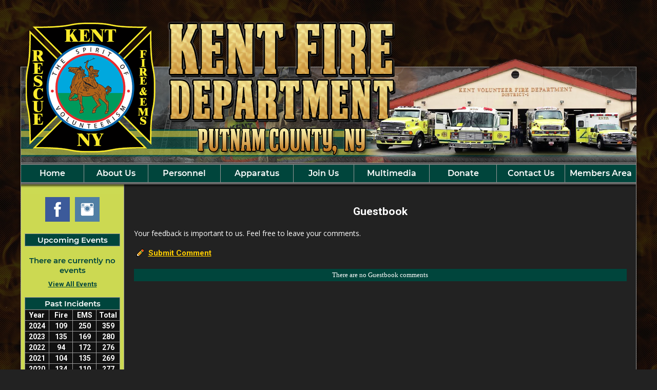

--- FILE ---
content_type: text/html;charset=UTF-8
request_url: https://www.kentvfd.com/apps/public/guest/
body_size: 19664
content:


<!DOCTYPE html PUBLIC "-//W3C//DTD XHTML 1.0 Transitional//EN" "http://www.w3.org/TR/xhtml1/DTD/xhtml1-transitional.dtd">
<html xmlns="http://www.w3.org/1999/xhtml" lang="en">
<head>

<title>Guestbook - Kent Volunteer Fire Department</title>

<meta name="Description" content="Welcome to the Kent Volunteer Fire Department Web Site. We are located 65 miles North of NYC in Kent Cliffs Putnam County New York. Our zip code is shared with Carmel NY.  The landscape of our community is primarily residential and includes the NYS White Pond Multiple Use Area (a 276 acre State park) and the Clarence Fahnestock Memorial State Park (a 14,086 acre State park) and many smaller State and town parks with hiking trails, campsites, lakes and playgrounds. Our community is also part of the NYC Croton Reservoir and Watershed system and includes the Chuang Yen Monastery which houses the largest Buddha statue in Europe, North and South America.  This brings visitors to our community from around the globe.  Our district also includes a 3.4 mile portion of the Taconic State Parkway from Route 301 (mile marker 31.4) to the Dutchess County East Fishkill line (mile marker 34.0).">
<meta name="Generator" content="Adobe ColdFusion">
<meta name="Keywords" content="Kent Volunteer Fire Department, Putnam County, NY">
<meta name="Author" content="Kent Volunteer Fire Department">
<link rel="Shortcut Icon" href="https://www.kentvfd.com/images/favicon.ico">
<link rel="Stylesheet" type="text/css" href="https://www.kentvfd.com/layouts/fsStyle.css">




</head>

<BODY bgcolor="#FFFFFF" marginheight="0" topmargin="0" leftmargin="0" marginwidth="0" text="#FFFFFF" link="#FFCC00" alink="#FFCC00" vlink="#FFCC00" background="https://www.kentvfd.com/images/bg.jpg">



<script src="//ajax.googleapis.com/ajax/libs/jquery/1.12.4/jquery.min.js"></script>


<script type="text/javascript" src="/apps/scripts/milonic/milonic_src.js"></script> 
<script type="text/javascript" src="/apps/scripts/milonic/mmenudom.js"></script>


	
	

<script src="https://www.google.com/recaptcha/enterprise.js?render=6Le_2eUgAAAAACAAZxHY_aLylmNPliNJUlCMcNNK"></script>
	
<script>
  function onClick(e) {
    e.preventDefault();
    grecaptcha.enterprise.ready(async () => {
      const token = await grecaptcha.enterprise.execute('6Le_2eUgAAAAACAAZxHY_aLylmNPliNJUlCMcNNK', {action: 'LOGIN'});
    });
  }
</script>
	


	<style>
	.grecaptcha-badge {
	display: none !important;
	}
	</style>


<script language="JavaScript" type="text/javascript">

_menuCloseDelay=500           // The time delay for menus to remain visible on mouse out
_menuOpenDelay=50            // The time delay before menus open on mouse over
_followSpeed=90                // Follow scrolling speed
_followRate=20                // Follow scrolling Rate
_subOffsetTop=0              // Sub menu top offset
_subOffsetLeft=4            // Sub menu left offset
_scrollAmount=3               // Only needed for Netscape 4.x
_scrollDelay=20               // Only needed for Netcsape 4.x

with(menuStyle=new mm_style()){
onbgcolor="#222222";
oncolor="#FFFFFF";
offbgcolor="#00453C";
offcolor="#FFFFFF";
bordercolor="#999999";
borderstyle="solid";
borderwidth=0;
separatorcolor="#999999";
separatorsize=1;
padding=2;
fontsize="16px";
fontstyle="normal";
fontweight="bold";
fontfamily="Montserrat, Roboto, Trebuchet MS, Verdana, Tahoma, Arial";
headercolor="#000000";
headerbgcolor="#FFFFFF";
//subimage="https://www.kentvfd.com/images/arrow.png";
subimagepadding="2";
overfilter="GradientWipe(duration=0.4);Alpha(opacity=90)";
outfilter="";
}

with(subMenu=new mm_style()){
onbgcolor="#222222";
oncolor="#FFFFFF";
offbgcolor="#00453C";
offcolor="#FFFFFF";
bordercolor="#999999";
borderstyle="solid";
borderwidth=1;
separatorcolor="#999999";
separatorsize=1;
padding=2;
fontsize="16px";
fontstyle="normal";
fontweight="bold";
fontfamily="Montserrat, Roboto, Trebuchet MS, Verdana, Tahoma, Arial";
headercolor="#000000";
headerbgcolor="#FFFFFF";
subimage="https://www.kentvfd.com/images/arrow.png";
subimagepadding="2";
overfilter="GradientWipe(duration=0.4);Alpha(opacity=90)";
outfilter="";
}

with(milonic=new menuname("About")){
style=subMenu;
top="offset=3";
left="offset=-1";
itemheight=25;
itemwidth=180;
borderwidth=1;
aI("text=&nbsp;History;url=https://www.kentvfd.com/content/history;status=History;");
aI("text=&nbsp;Background;url=https://www.kentvfd.com/content/background;status=Background;");	
aI("text=&nbsp;Mission & Purpose;url=https://www.kentvfd.com/content/mission;status=Mission & Purpose;");
aI("text=&nbsp;Our Values;url=https://www.kentvfd.com/content/values;status=Our Values;");
aI("text=&nbsp;Coverage Map;url=https://www.kentvfd.com/content/coverage;status=Coverage Map;");	
aI("text=&nbsp;Knox Box Program;url=https://www.kentvfd.com/content/knoxbox;status=Knox Box Program;");	
}	
	
with(milonic=new menuname("personnel")){
style=subMenu;
top="offset=3";
left="offset=-1";
itemheight=25;
itemwidth=180;
borderwidth=1;
aI("text=&nbsp;Fire Officers;url=https://www.kentvfd.com/content/fire;status=Fire Officers;");
aI("text=&nbsp;Executive Officers;url=https://www.kentvfd.com/content/executive;status=Executive Officers;");
//aI("text=&nbsp;Members;url=https://www.kentvfd.com/content/Members;status=Members;");
}	
	
with(milonic=new menuname("Apparatus")){
style=subMenu;
top="offset=3";
left="offset=-1";
itemheight=25;
itemwidth=200;
borderwidth=1;
aI("text=&nbsp;16-1-1 Chief’s Vehicle;url=https://www.kentvfd.com/content/16-1-1;status=16-1-1 Chief’s Vehicle;");
aI("text=&nbsp;16-1-2 Chief’s Vehicle;url=https://www.kentvfd.com/content/16-1-2;status=16-1-2 Chief’s Vehicle;");
aI("text=&nbsp;16-2-1 Rescue Pumper;url=https://www.kentvfd.com/content/16-2-1;status=16-2-1 Rescue Pumper;");
aI("text=&nbsp;16-M-1 Boat (Marine);url=https://www.kentvfd.com/content/16-M-1;status=16-M-1 Boat (Marine);");
aI("text=&nbsp;16-3-1 Brush Truck;url=https://www.kentvfd.com/content/16-3-1;status=16-3-1 Brush Truck;");
aI("text=&nbsp;16-4-1 Tanker;url=https://www.kentvfd.com/content/16-4-1;status=16-4-1 Tanker;");	
aI("text=&nbsp;16-4-2 Pumper Tanker;url=https://www.kentvfd.com/content/16-4-2;status=16-4-2 Pumper Tanker;");
aI("text=&nbsp;16-7-1 Ambulance;url=https://www.kentvfd.com/content/16-7-1;status=16-7-1 Ambulance;");
aI("text=&nbsp;16-8-1 Fire Police Van;url=https://www.kentvfd.com/content/16-8-1;status=16-8-1 Fire Police Van;");		
}	
		
with(milonic=new menuname("Multimedia")){
style=subMenu;
top="offset=3";
left="offset=-1";
itemheight=25;
itemwidth=180;
borderwidth=1;
aI("text=&nbsp;Photos;url=https://www.kentvfd.com/apps/public/gallery;status=Photos;");
aI("text=&nbsp;Scanner Feed;url=https://www.kentvfd.com/content/feed;status=Scanner Feed;");
}
	
with(milonic=new menuname("Contact")){
style=subMenu;
top="offset=3";
left="offset=-1";
itemheight=25;
itemwidth=180;
borderwidth=1;
aI("text=&nbsp;Contact Us;url=https://www.kentvfd.com/apps/public/database/formAdd.cfm?Form_ID=2;status=Contact Us;");
aI("text=&nbsp;Guestbook;url=https://www.kentvfd.com/apps/public/guest;status=Guestbook;");
}
	
drawMenus();

</script>
 

<table width="1200" align="center" cellpadding="0" cellspacing="0" border="0">
<tr><td height="10"></td></tr>
</table>

<table width="1200" align="center" cellpadding="0" cellspacing="0" border="0">
	<tbody>
		<tr>
			<td background="https://www.kentvfd.com/images/kfd_top.png" width="1200" height="310" valign="top" alt="Kent Volunteer Fire Department"></td>
		</tr>
</table>
 	


<table border="0" cellpadding="0" cellspacing="0" width="1200" align="center" bgcolor="#FFFFFF">
<tr>
	<td width="1" height="1" bgcolor="#999999"></td>
	<td width="1198" height="1" bgcolor="#999999"></td>
    <td width="1" height="1" bgcolor="#999999"></td>
</tr>
<tr>
	<td width="1" bgcolor="#999999"></td>
	<td width="1198" height="18" bgcolor="#000000" align="center">
    
		<script>
			with(milonic=new menuname("Main Menu")){
			style=menuStyle;
			itemwidth=180;
			itemheight=30;
			align="center";
			alwaysvisible=1;
			orientation="horizontal";
			position="relative";
			aI("text=Home;url=https://www.kentvfd.com;status=Home;");
			aI("text=About Us;showmenu=About;status=About Us;");
			aI("text=Personnel;showmenu=Personnel;status=Personnel;");
			aI("text=Apparatus;showmenu=Apparatus;status=Apparatus;");
			aI("text=Join Us;url=https://www.kentvfd.com/content/join/;status=Join Us;");
			aI("text=Multimedia;showmenu=Multimedia;status=Multimedia;");
			aI("text=Donate;url=https://www.kentvfd.com/content/Donate/;status=Donate;");
			aI("text=Contact Us;showmenu=Contact;status=Contact Us;");
			//aI("text=&nbsp;News Archives;url=https://www.kentvfd.com/apps/public/news;status=News Archives;");
			//aI("text=&nbsp;Guestbook;url=https://www.kentvfd.com/apps/public/guest;status=Guestbook;");
			aI("text=Members Area;url=https://www.kentvfd.com/apps/public/login;status=Members Area;");
			}
		drawMenus();
		</script>
	</td>
    <td width="1" bgcolor="#999999"></td>
</tr>
<tr>
	<td width="1" height="1" bgcolor="#999999"></td>
	<td width="1198" height="1" bgcolor="#999999"></td>
    <td width="1" height="1" bgcolor="#999999"></td>
</tr>
</table>

<table width="1200" align="center" cellpadding="0" cellspacing="0" border="0" bgcolor="#000000">
<tr>
	<td><img src="https://www.kentvfd.com/images/menu_header.jpg" width="1200" height="23" border="0" alt="Kent Volunteer Fire Department" /></td>
</tr>
</table>

<table width="1200" align="center" cellpadding="0" cellspacing="0" border="0">
<tr>
    <td width="1" bgcolor="#999999"></td>
	<td width="200" bgcolor="#CCD952" valign="top" align="center">
	

<table align="center" cellpadding="0" cellspacing="0" border="0">
	<tr>
		<td>

		<style>
		.social-slide {
			height: 48px;
			width: 48px;
			margin: 5px;
			float: left;
			-webkit-transition: all ease 0.3s;
			-moz-transition: all ease 0.3s;
			-o-transition: all ease 0.3s;
			-ms-transition: all ease 0.3s;
			transition: all ease 0.3s;
		}
		.social-slide:hover {
			background-position: 0px -48px;
			box-shadow: 0px 0px 4px 1px rgba(0,0,0,0.8);
		}
		.facebook-hover {
			background-image: url('https://www.kentvfd.com/images/facebook-hover.png');
		}
		.twitter-hover {
			background-image: url('https://www.kentvfd.com/images/twitter-hover.png');
		}
		.instagram-hover {
			background-image: url('https://www.kentvfd.com/images/instagram-hover.png');
		}
		</style>

		<a href="https://www.facebook.com/KentFire/" target="_blank"><div class="facebook-hover social-slide"></div></a>
		<a href="https://www.instagram.com/" target="_blank"><div class="instagram-hover social-slide"></div></a>

		</td>
	</tr>
	</table>
	

	<BR>	


	<Table width="93%" border="0" cellpadding="2" cellspacing="1" align="center" bgcolor="#999999">
	<tr>
		<td colspan="2" class="BoldWhite" align="center" bgcolor="#00453C">Upcoming Events</td>
	</tr>
	</Table>
	
	<BR />
	
    <Table width="90%" cellpadding="0" cellspacing="0" border="0" align="center">
				
		
					
		<TR>
			<TD align="Center">
			<font class="Sideline">
			There are currently no events
			</font></TD>
		</TR>
		
		<TR>
			<TD height="10"></TD>
		</TR>
					
		
	<tr>
         <td align="center"><font class="BoldSideline"><a href="https://www.kentvfd.com/apps/public/events/">View All Events</a></font></td>
	</tr>
	</Table>
   
    <BR />
    
	
    
    
    
    <Table cellpadding="2" cellspacing="1" align="center" class="StatsBoxTable">
    
    <tr>
        <td colspan="4" class="StatsBoxTitle" align="center">Past Incidents</td>
    </tr>
    
    
    <tr>
        <td class="StatsBoxCell" align="center" width="25%">Year</td> <td class="StatsBoxCell" align="center" width="25%">Fire</td> <td class="StatsBoxCell" align="center" width="25%">EMS</td> <td class="StatsBoxCell" align="center" width="25%">Total</td>
    </tr>
    
    <tr>
        <td class="StatsBoxCell" align="center" width="25%">2024</td> <td class="StatsBoxCell" align="center" width="25%">109</td> <td class="StatsBoxCell" align="center" width="25%">250</td> <td class="StatsBoxCell" align="center" width="25%">359</td>
    </tr>
    
    <tr>
        <td class="StatsBoxCell" align="center" width="25%">2023</td> <td class="StatsBoxCell" align="center" width="25%">135</td> <td class="StatsBoxCell" align="center" width="25%">169</td> <td class="StatsBoxCell" align="center" width="25%">280</td>
    </tr>
    
    <tr>
        <td class="StatsBoxCell" align="center" width="25%">2022</td> <td class="StatsBoxCell" align="center" width="25%">94</td> <td class="StatsBoxCell" align="center" width="25%">172</td> <td class="StatsBoxCell" align="center" width="25%">276</td>
    </tr>
    
    <tr>
        <td class="StatsBoxCell" align="center" width="25%">2021</td> <td class="StatsBoxCell" align="center" width="25%">104</td> <td class="StatsBoxCell" align="center" width="25%">135</td> <td class="StatsBoxCell" align="center" width="25%">269</td>
    </tr>
    
    <tr>
        <td class="StatsBoxCell" align="center" width="25%">2020</td> <td class="StatsBoxCell" align="center" width="25%">134</td> <td class="StatsBoxCell" align="center" width="25%">110</td> <td class="StatsBoxCell" align="center" width="25%">277</td>
    </tr>
    
    <tr>
        <td class="StatsBoxCell" align="center" width="25%">2019</td> <td class="StatsBoxCell" align="center" width="25%">167</td> <td class="StatsBoxCell" align="center" width="25%">118</td> <td class="StatsBoxCell" align="center" width="25%">323</td>
    </tr>
    
    <tr>
        <td class="StatsBoxCell" align="center" width="25%">Total</td> <td class="StatsBoxCell" align="center" width="25%">743</td> <td class="StatsBoxCell" align="center" width="25%">954</td> <td class="StatsBoxCell" align="center" width="25%">1784</td>
    </tr>
    
    
    </Table>
	
    
	

    <BR />
   
		
		
<table align="center" border="0" cellpadding="1" cellspacing="1" style="width:95%;">
	<tbody>
		<tr>
			<td style="text-align: center;"><a class="weatherwidget-io" data-basecolor="#00473f" data-days="3" data-label_1="Kent Cliffs, NY" data-label_2="Current Weather" data-theme="original" href="https://forecast7.com/en/41d48n73d72/10512/?unit=us">Kent Cliff, NY Current Weather</a> <script>
!function(d,s,id){var js,fjs=d.getElementsByTagName(s)[0];if(!d.getElementById(id)){js=d.createElement(s);js.id=id;js.src='https://weatherwidget.io/js/widget.min.js';fjs.parentNode.insertBefore(js,fjs);}}(document,'script','weatherwidget-io-js');
</script></td>
		</tr>
	</tbody>
</table>
    	
    	<BR>
    	
    
		
		
		<Table width="93%" border="0" cellpadding="2" cellspacing="1" align="center" bgcolor="#999999">
		
		<tr>
			<td class="BoldWhite" align="center" bgcolor="#00453C">Web Counters</td>
		</tr>
		
		<tr>
			<td bgcolor="#111111" align="center">
		
			<Table border="0" cellpadding="2" cellspacing="2">
			<TR><TD align="center">
		
				<font class="White">
				Website Visitors<br/>Since<br/>July 15, 2022<br/></font>
				
				<Table border="0" cellpadding="1" cellspacing="0" bgcolor="#000000">
				<TR><TD align="center">
				
				<Table border="0" cellpadding="0" cellspacing="0" bgcolor="#FFFFFF" width="80">
				<TR><TD align="center">
				
				<font face="MS Sans Serif" size="1" color="#000000"><B>
				534,739<br/>
				</B></font>
				
				</TD></TR>
				</Table>
				
				</TD></TR>
				</Table>
				
			</TD></TR>
			</Table>				
		
			<Table border="0" cellpadding="2" cellspacing="2">
			<TR><TD align="center">
				
				<font class="White">
				Visitors Today<br/>
				Jan 16, 2026<br/>
				</font>
				
				<Table border="0" cellpadding="1" cellspacing="0" bgcolor="#000000">
				<TR><TD align="center">
				
				<Table border="0" cellpadding="0" cellspacing="0" bgcolor="#FFFFFF" width="80">
				<TR><TD align="center">
				
				<font face="MS Sans Serif" size="1" color="#000000"><B>
				59
				</B></font>
				
				</TD></TR>
				</Table>
				
				</TD></TR>
				</Table>
				
			</TD></TR>
			</Table>
			           
		</td></tr>
		</Table>

    
	</td>
    <td width="1" bgcolor="#999999"></td>
	<td width="997" bgcolor="#222222" height="400" valign="top">
	
		<TABLE cellpadding="0" cellspacing="0" border="0" align="center" width="960">
		<TR>
			<TD height="500" valign="top">
			


<p align="center" class="Title">Guestbook</p>

<P align="left">
<Font class="Regular">Your feedback is important to us.  Feel free to leave your comments.</Font></P>



<table width="100%" border="0" cellpadding="4" cellspacing="0" align="center">
	
	<TR>
		<TD align="center" width="16" valign="middle"><a href="guestAdd.cfm"><img src="https://www.kentvfd.com/apps/images/icons/edit.gif" border="0" height="16" width="16" alt="Submit Comment"></a></TD>
		<TD align="left" valign="middle" class="Bold"><a href="guestAdd.cfm">Submit Comment</a></TD>
	</TR>
	
	<TR><TD colspan="2" height="10"></TD></TR>
	
	
	
	<TR><TD colspan="2" align="center" class="GuestBorder">There are no Guestbook comments</TD></TR>
	
	
	
</table>

    	</td></tr>
	</table>

	</td>
	<td width="1" bgcolor="#999999"></td>
</tr>
</table>

<table width="1200" align="center" cellpadding="0" cellspacing="0" border="0">
<tr>
	<td width="1200" height="160" background="https://www.kentvfd.com/images/footer.jpg" valign="top">
	
	<table width="1200" cellpadding="0" cellspacing="0" align="center" border="0">
	<tr><td height="35"></td></tr>
	</table>
	
	<table width="1200" cellpadding="0" cellspacing="0" align="center" border="0">
	<tr>
		<TD width="550" height="10" align="center"><font class="BoldWhite">Website Designed and Hosted By:</font></td>
		<TD width="350" height="10" align="left"><font class="BoldWhite">Content Proudly Maintained By:</font></td>
		<TD width="300" height="10" align="left"><font class="BoldWhite">Contact Info:</font></td>
	</TR>
			
	<TR>
		<TD align="center" valign="top">
		<a href="http://www.FirehouseSolutions.com"><img src="https://www.kentvfd.com/apps/images/resources/fslogo.png" width="300" height="50" border="0" alt="Firehouse Solutions"></a><br/>
		<font class="BoldWhite"><a href="http://www.FirehouseSolutions.com">www.FirehouseSolutions.com</a></font></td>
		
		<TD align="left" valign="top">
		<font class="BoldWhite">Kent Volunteer Fire Department</font><br/>
		<font class="BoldWhite">2490 Rte 301<br/>
         Kent Cliffs, New York 10512</font></td>
		
		<TD align="left" valign="top">
		<font class="BoldWhite">Emergency Dial 911</font><br/>
		<font class="BoldWhite">Non-Emergency: </font><font class="BoldWhite"><a href="tel:8452252223">845-225-2223</a></font><br/>
        <font class="BoldWhite">Station Fax: </font><font class="BoldWhite"><a href="tel: 8452250562"> 845-225-0562</a></font><br/>
		<font class="BoldWhite">E-mail: </font><font class="BoldWhite"><a href="mailto:chief@kentvfd.com">chief@kentvfd.com</a></font></td>

	</TR>
	</table>
	
	<table width="1200" cellpadding="0" cellspacing="0" align="center" border="0">
	<tr><td height="18"></td></tr>
	</table>
	
	<table width="1200" cellpadding="0" cellspacing="0" align="center" border="0">
		<tr>
			<td width="130"></td>
			<td width="634" height="15" align="center" valign="middle"><font class="Small">Copyright &copy; 2026 Firehouse Solutions (A Service of </font><font class="SmallBold">Technology Reflections, Inc.</Font><font class="Small">)</font></td>
		</tr>
	</table>
	
	</td>
</tr>
</table>



</BODY>
</HTML>

--- FILE ---
content_type: text/html; charset=utf-8
request_url: https://www.google.com/recaptcha/enterprise/anchor?ar=1&k=6Le_2eUgAAAAACAAZxHY_aLylmNPliNJUlCMcNNK&co=aHR0cHM6Ly93d3cua2VudHZmZC5jb206NDQz&hl=en&v=PoyoqOPhxBO7pBk68S4YbpHZ&size=invisible&anchor-ms=20000&execute-ms=30000&cb=7e07n4423glg
body_size: 48854
content:
<!DOCTYPE HTML><html dir="ltr" lang="en"><head><meta http-equiv="Content-Type" content="text/html; charset=UTF-8">
<meta http-equiv="X-UA-Compatible" content="IE=edge">
<title>reCAPTCHA</title>
<style type="text/css">
/* cyrillic-ext */
@font-face {
  font-family: 'Roboto';
  font-style: normal;
  font-weight: 400;
  font-stretch: 100%;
  src: url(//fonts.gstatic.com/s/roboto/v48/KFO7CnqEu92Fr1ME7kSn66aGLdTylUAMa3GUBHMdazTgWw.woff2) format('woff2');
  unicode-range: U+0460-052F, U+1C80-1C8A, U+20B4, U+2DE0-2DFF, U+A640-A69F, U+FE2E-FE2F;
}
/* cyrillic */
@font-face {
  font-family: 'Roboto';
  font-style: normal;
  font-weight: 400;
  font-stretch: 100%;
  src: url(//fonts.gstatic.com/s/roboto/v48/KFO7CnqEu92Fr1ME7kSn66aGLdTylUAMa3iUBHMdazTgWw.woff2) format('woff2');
  unicode-range: U+0301, U+0400-045F, U+0490-0491, U+04B0-04B1, U+2116;
}
/* greek-ext */
@font-face {
  font-family: 'Roboto';
  font-style: normal;
  font-weight: 400;
  font-stretch: 100%;
  src: url(//fonts.gstatic.com/s/roboto/v48/KFO7CnqEu92Fr1ME7kSn66aGLdTylUAMa3CUBHMdazTgWw.woff2) format('woff2');
  unicode-range: U+1F00-1FFF;
}
/* greek */
@font-face {
  font-family: 'Roboto';
  font-style: normal;
  font-weight: 400;
  font-stretch: 100%;
  src: url(//fonts.gstatic.com/s/roboto/v48/KFO7CnqEu92Fr1ME7kSn66aGLdTylUAMa3-UBHMdazTgWw.woff2) format('woff2');
  unicode-range: U+0370-0377, U+037A-037F, U+0384-038A, U+038C, U+038E-03A1, U+03A3-03FF;
}
/* math */
@font-face {
  font-family: 'Roboto';
  font-style: normal;
  font-weight: 400;
  font-stretch: 100%;
  src: url(//fonts.gstatic.com/s/roboto/v48/KFO7CnqEu92Fr1ME7kSn66aGLdTylUAMawCUBHMdazTgWw.woff2) format('woff2');
  unicode-range: U+0302-0303, U+0305, U+0307-0308, U+0310, U+0312, U+0315, U+031A, U+0326-0327, U+032C, U+032F-0330, U+0332-0333, U+0338, U+033A, U+0346, U+034D, U+0391-03A1, U+03A3-03A9, U+03B1-03C9, U+03D1, U+03D5-03D6, U+03F0-03F1, U+03F4-03F5, U+2016-2017, U+2034-2038, U+203C, U+2040, U+2043, U+2047, U+2050, U+2057, U+205F, U+2070-2071, U+2074-208E, U+2090-209C, U+20D0-20DC, U+20E1, U+20E5-20EF, U+2100-2112, U+2114-2115, U+2117-2121, U+2123-214F, U+2190, U+2192, U+2194-21AE, U+21B0-21E5, U+21F1-21F2, U+21F4-2211, U+2213-2214, U+2216-22FF, U+2308-230B, U+2310, U+2319, U+231C-2321, U+2336-237A, U+237C, U+2395, U+239B-23B7, U+23D0, U+23DC-23E1, U+2474-2475, U+25AF, U+25B3, U+25B7, U+25BD, U+25C1, U+25CA, U+25CC, U+25FB, U+266D-266F, U+27C0-27FF, U+2900-2AFF, U+2B0E-2B11, U+2B30-2B4C, U+2BFE, U+3030, U+FF5B, U+FF5D, U+1D400-1D7FF, U+1EE00-1EEFF;
}
/* symbols */
@font-face {
  font-family: 'Roboto';
  font-style: normal;
  font-weight: 400;
  font-stretch: 100%;
  src: url(//fonts.gstatic.com/s/roboto/v48/KFO7CnqEu92Fr1ME7kSn66aGLdTylUAMaxKUBHMdazTgWw.woff2) format('woff2');
  unicode-range: U+0001-000C, U+000E-001F, U+007F-009F, U+20DD-20E0, U+20E2-20E4, U+2150-218F, U+2190, U+2192, U+2194-2199, U+21AF, U+21E6-21F0, U+21F3, U+2218-2219, U+2299, U+22C4-22C6, U+2300-243F, U+2440-244A, U+2460-24FF, U+25A0-27BF, U+2800-28FF, U+2921-2922, U+2981, U+29BF, U+29EB, U+2B00-2BFF, U+4DC0-4DFF, U+FFF9-FFFB, U+10140-1018E, U+10190-1019C, U+101A0, U+101D0-101FD, U+102E0-102FB, U+10E60-10E7E, U+1D2C0-1D2D3, U+1D2E0-1D37F, U+1F000-1F0FF, U+1F100-1F1AD, U+1F1E6-1F1FF, U+1F30D-1F30F, U+1F315, U+1F31C, U+1F31E, U+1F320-1F32C, U+1F336, U+1F378, U+1F37D, U+1F382, U+1F393-1F39F, U+1F3A7-1F3A8, U+1F3AC-1F3AF, U+1F3C2, U+1F3C4-1F3C6, U+1F3CA-1F3CE, U+1F3D4-1F3E0, U+1F3ED, U+1F3F1-1F3F3, U+1F3F5-1F3F7, U+1F408, U+1F415, U+1F41F, U+1F426, U+1F43F, U+1F441-1F442, U+1F444, U+1F446-1F449, U+1F44C-1F44E, U+1F453, U+1F46A, U+1F47D, U+1F4A3, U+1F4B0, U+1F4B3, U+1F4B9, U+1F4BB, U+1F4BF, U+1F4C8-1F4CB, U+1F4D6, U+1F4DA, U+1F4DF, U+1F4E3-1F4E6, U+1F4EA-1F4ED, U+1F4F7, U+1F4F9-1F4FB, U+1F4FD-1F4FE, U+1F503, U+1F507-1F50B, U+1F50D, U+1F512-1F513, U+1F53E-1F54A, U+1F54F-1F5FA, U+1F610, U+1F650-1F67F, U+1F687, U+1F68D, U+1F691, U+1F694, U+1F698, U+1F6AD, U+1F6B2, U+1F6B9-1F6BA, U+1F6BC, U+1F6C6-1F6CF, U+1F6D3-1F6D7, U+1F6E0-1F6EA, U+1F6F0-1F6F3, U+1F6F7-1F6FC, U+1F700-1F7FF, U+1F800-1F80B, U+1F810-1F847, U+1F850-1F859, U+1F860-1F887, U+1F890-1F8AD, U+1F8B0-1F8BB, U+1F8C0-1F8C1, U+1F900-1F90B, U+1F93B, U+1F946, U+1F984, U+1F996, U+1F9E9, U+1FA00-1FA6F, U+1FA70-1FA7C, U+1FA80-1FA89, U+1FA8F-1FAC6, U+1FACE-1FADC, U+1FADF-1FAE9, U+1FAF0-1FAF8, U+1FB00-1FBFF;
}
/* vietnamese */
@font-face {
  font-family: 'Roboto';
  font-style: normal;
  font-weight: 400;
  font-stretch: 100%;
  src: url(//fonts.gstatic.com/s/roboto/v48/KFO7CnqEu92Fr1ME7kSn66aGLdTylUAMa3OUBHMdazTgWw.woff2) format('woff2');
  unicode-range: U+0102-0103, U+0110-0111, U+0128-0129, U+0168-0169, U+01A0-01A1, U+01AF-01B0, U+0300-0301, U+0303-0304, U+0308-0309, U+0323, U+0329, U+1EA0-1EF9, U+20AB;
}
/* latin-ext */
@font-face {
  font-family: 'Roboto';
  font-style: normal;
  font-weight: 400;
  font-stretch: 100%;
  src: url(//fonts.gstatic.com/s/roboto/v48/KFO7CnqEu92Fr1ME7kSn66aGLdTylUAMa3KUBHMdazTgWw.woff2) format('woff2');
  unicode-range: U+0100-02BA, U+02BD-02C5, U+02C7-02CC, U+02CE-02D7, U+02DD-02FF, U+0304, U+0308, U+0329, U+1D00-1DBF, U+1E00-1E9F, U+1EF2-1EFF, U+2020, U+20A0-20AB, U+20AD-20C0, U+2113, U+2C60-2C7F, U+A720-A7FF;
}
/* latin */
@font-face {
  font-family: 'Roboto';
  font-style: normal;
  font-weight: 400;
  font-stretch: 100%;
  src: url(//fonts.gstatic.com/s/roboto/v48/KFO7CnqEu92Fr1ME7kSn66aGLdTylUAMa3yUBHMdazQ.woff2) format('woff2');
  unicode-range: U+0000-00FF, U+0131, U+0152-0153, U+02BB-02BC, U+02C6, U+02DA, U+02DC, U+0304, U+0308, U+0329, U+2000-206F, U+20AC, U+2122, U+2191, U+2193, U+2212, U+2215, U+FEFF, U+FFFD;
}
/* cyrillic-ext */
@font-face {
  font-family: 'Roboto';
  font-style: normal;
  font-weight: 500;
  font-stretch: 100%;
  src: url(//fonts.gstatic.com/s/roboto/v48/KFO7CnqEu92Fr1ME7kSn66aGLdTylUAMa3GUBHMdazTgWw.woff2) format('woff2');
  unicode-range: U+0460-052F, U+1C80-1C8A, U+20B4, U+2DE0-2DFF, U+A640-A69F, U+FE2E-FE2F;
}
/* cyrillic */
@font-face {
  font-family: 'Roboto';
  font-style: normal;
  font-weight: 500;
  font-stretch: 100%;
  src: url(//fonts.gstatic.com/s/roboto/v48/KFO7CnqEu92Fr1ME7kSn66aGLdTylUAMa3iUBHMdazTgWw.woff2) format('woff2');
  unicode-range: U+0301, U+0400-045F, U+0490-0491, U+04B0-04B1, U+2116;
}
/* greek-ext */
@font-face {
  font-family: 'Roboto';
  font-style: normal;
  font-weight: 500;
  font-stretch: 100%;
  src: url(//fonts.gstatic.com/s/roboto/v48/KFO7CnqEu92Fr1ME7kSn66aGLdTylUAMa3CUBHMdazTgWw.woff2) format('woff2');
  unicode-range: U+1F00-1FFF;
}
/* greek */
@font-face {
  font-family: 'Roboto';
  font-style: normal;
  font-weight: 500;
  font-stretch: 100%;
  src: url(//fonts.gstatic.com/s/roboto/v48/KFO7CnqEu92Fr1ME7kSn66aGLdTylUAMa3-UBHMdazTgWw.woff2) format('woff2');
  unicode-range: U+0370-0377, U+037A-037F, U+0384-038A, U+038C, U+038E-03A1, U+03A3-03FF;
}
/* math */
@font-face {
  font-family: 'Roboto';
  font-style: normal;
  font-weight: 500;
  font-stretch: 100%;
  src: url(//fonts.gstatic.com/s/roboto/v48/KFO7CnqEu92Fr1ME7kSn66aGLdTylUAMawCUBHMdazTgWw.woff2) format('woff2');
  unicode-range: U+0302-0303, U+0305, U+0307-0308, U+0310, U+0312, U+0315, U+031A, U+0326-0327, U+032C, U+032F-0330, U+0332-0333, U+0338, U+033A, U+0346, U+034D, U+0391-03A1, U+03A3-03A9, U+03B1-03C9, U+03D1, U+03D5-03D6, U+03F0-03F1, U+03F4-03F5, U+2016-2017, U+2034-2038, U+203C, U+2040, U+2043, U+2047, U+2050, U+2057, U+205F, U+2070-2071, U+2074-208E, U+2090-209C, U+20D0-20DC, U+20E1, U+20E5-20EF, U+2100-2112, U+2114-2115, U+2117-2121, U+2123-214F, U+2190, U+2192, U+2194-21AE, U+21B0-21E5, U+21F1-21F2, U+21F4-2211, U+2213-2214, U+2216-22FF, U+2308-230B, U+2310, U+2319, U+231C-2321, U+2336-237A, U+237C, U+2395, U+239B-23B7, U+23D0, U+23DC-23E1, U+2474-2475, U+25AF, U+25B3, U+25B7, U+25BD, U+25C1, U+25CA, U+25CC, U+25FB, U+266D-266F, U+27C0-27FF, U+2900-2AFF, U+2B0E-2B11, U+2B30-2B4C, U+2BFE, U+3030, U+FF5B, U+FF5D, U+1D400-1D7FF, U+1EE00-1EEFF;
}
/* symbols */
@font-face {
  font-family: 'Roboto';
  font-style: normal;
  font-weight: 500;
  font-stretch: 100%;
  src: url(//fonts.gstatic.com/s/roboto/v48/KFO7CnqEu92Fr1ME7kSn66aGLdTylUAMaxKUBHMdazTgWw.woff2) format('woff2');
  unicode-range: U+0001-000C, U+000E-001F, U+007F-009F, U+20DD-20E0, U+20E2-20E4, U+2150-218F, U+2190, U+2192, U+2194-2199, U+21AF, U+21E6-21F0, U+21F3, U+2218-2219, U+2299, U+22C4-22C6, U+2300-243F, U+2440-244A, U+2460-24FF, U+25A0-27BF, U+2800-28FF, U+2921-2922, U+2981, U+29BF, U+29EB, U+2B00-2BFF, U+4DC0-4DFF, U+FFF9-FFFB, U+10140-1018E, U+10190-1019C, U+101A0, U+101D0-101FD, U+102E0-102FB, U+10E60-10E7E, U+1D2C0-1D2D3, U+1D2E0-1D37F, U+1F000-1F0FF, U+1F100-1F1AD, U+1F1E6-1F1FF, U+1F30D-1F30F, U+1F315, U+1F31C, U+1F31E, U+1F320-1F32C, U+1F336, U+1F378, U+1F37D, U+1F382, U+1F393-1F39F, U+1F3A7-1F3A8, U+1F3AC-1F3AF, U+1F3C2, U+1F3C4-1F3C6, U+1F3CA-1F3CE, U+1F3D4-1F3E0, U+1F3ED, U+1F3F1-1F3F3, U+1F3F5-1F3F7, U+1F408, U+1F415, U+1F41F, U+1F426, U+1F43F, U+1F441-1F442, U+1F444, U+1F446-1F449, U+1F44C-1F44E, U+1F453, U+1F46A, U+1F47D, U+1F4A3, U+1F4B0, U+1F4B3, U+1F4B9, U+1F4BB, U+1F4BF, U+1F4C8-1F4CB, U+1F4D6, U+1F4DA, U+1F4DF, U+1F4E3-1F4E6, U+1F4EA-1F4ED, U+1F4F7, U+1F4F9-1F4FB, U+1F4FD-1F4FE, U+1F503, U+1F507-1F50B, U+1F50D, U+1F512-1F513, U+1F53E-1F54A, U+1F54F-1F5FA, U+1F610, U+1F650-1F67F, U+1F687, U+1F68D, U+1F691, U+1F694, U+1F698, U+1F6AD, U+1F6B2, U+1F6B9-1F6BA, U+1F6BC, U+1F6C6-1F6CF, U+1F6D3-1F6D7, U+1F6E0-1F6EA, U+1F6F0-1F6F3, U+1F6F7-1F6FC, U+1F700-1F7FF, U+1F800-1F80B, U+1F810-1F847, U+1F850-1F859, U+1F860-1F887, U+1F890-1F8AD, U+1F8B0-1F8BB, U+1F8C0-1F8C1, U+1F900-1F90B, U+1F93B, U+1F946, U+1F984, U+1F996, U+1F9E9, U+1FA00-1FA6F, U+1FA70-1FA7C, U+1FA80-1FA89, U+1FA8F-1FAC6, U+1FACE-1FADC, U+1FADF-1FAE9, U+1FAF0-1FAF8, U+1FB00-1FBFF;
}
/* vietnamese */
@font-face {
  font-family: 'Roboto';
  font-style: normal;
  font-weight: 500;
  font-stretch: 100%;
  src: url(//fonts.gstatic.com/s/roboto/v48/KFO7CnqEu92Fr1ME7kSn66aGLdTylUAMa3OUBHMdazTgWw.woff2) format('woff2');
  unicode-range: U+0102-0103, U+0110-0111, U+0128-0129, U+0168-0169, U+01A0-01A1, U+01AF-01B0, U+0300-0301, U+0303-0304, U+0308-0309, U+0323, U+0329, U+1EA0-1EF9, U+20AB;
}
/* latin-ext */
@font-face {
  font-family: 'Roboto';
  font-style: normal;
  font-weight: 500;
  font-stretch: 100%;
  src: url(//fonts.gstatic.com/s/roboto/v48/KFO7CnqEu92Fr1ME7kSn66aGLdTylUAMa3KUBHMdazTgWw.woff2) format('woff2');
  unicode-range: U+0100-02BA, U+02BD-02C5, U+02C7-02CC, U+02CE-02D7, U+02DD-02FF, U+0304, U+0308, U+0329, U+1D00-1DBF, U+1E00-1E9F, U+1EF2-1EFF, U+2020, U+20A0-20AB, U+20AD-20C0, U+2113, U+2C60-2C7F, U+A720-A7FF;
}
/* latin */
@font-face {
  font-family: 'Roboto';
  font-style: normal;
  font-weight: 500;
  font-stretch: 100%;
  src: url(//fonts.gstatic.com/s/roboto/v48/KFO7CnqEu92Fr1ME7kSn66aGLdTylUAMa3yUBHMdazQ.woff2) format('woff2');
  unicode-range: U+0000-00FF, U+0131, U+0152-0153, U+02BB-02BC, U+02C6, U+02DA, U+02DC, U+0304, U+0308, U+0329, U+2000-206F, U+20AC, U+2122, U+2191, U+2193, U+2212, U+2215, U+FEFF, U+FFFD;
}
/* cyrillic-ext */
@font-face {
  font-family: 'Roboto';
  font-style: normal;
  font-weight: 900;
  font-stretch: 100%;
  src: url(//fonts.gstatic.com/s/roboto/v48/KFO7CnqEu92Fr1ME7kSn66aGLdTylUAMa3GUBHMdazTgWw.woff2) format('woff2');
  unicode-range: U+0460-052F, U+1C80-1C8A, U+20B4, U+2DE0-2DFF, U+A640-A69F, U+FE2E-FE2F;
}
/* cyrillic */
@font-face {
  font-family: 'Roboto';
  font-style: normal;
  font-weight: 900;
  font-stretch: 100%;
  src: url(//fonts.gstatic.com/s/roboto/v48/KFO7CnqEu92Fr1ME7kSn66aGLdTylUAMa3iUBHMdazTgWw.woff2) format('woff2');
  unicode-range: U+0301, U+0400-045F, U+0490-0491, U+04B0-04B1, U+2116;
}
/* greek-ext */
@font-face {
  font-family: 'Roboto';
  font-style: normal;
  font-weight: 900;
  font-stretch: 100%;
  src: url(//fonts.gstatic.com/s/roboto/v48/KFO7CnqEu92Fr1ME7kSn66aGLdTylUAMa3CUBHMdazTgWw.woff2) format('woff2');
  unicode-range: U+1F00-1FFF;
}
/* greek */
@font-face {
  font-family: 'Roboto';
  font-style: normal;
  font-weight: 900;
  font-stretch: 100%;
  src: url(//fonts.gstatic.com/s/roboto/v48/KFO7CnqEu92Fr1ME7kSn66aGLdTylUAMa3-UBHMdazTgWw.woff2) format('woff2');
  unicode-range: U+0370-0377, U+037A-037F, U+0384-038A, U+038C, U+038E-03A1, U+03A3-03FF;
}
/* math */
@font-face {
  font-family: 'Roboto';
  font-style: normal;
  font-weight: 900;
  font-stretch: 100%;
  src: url(//fonts.gstatic.com/s/roboto/v48/KFO7CnqEu92Fr1ME7kSn66aGLdTylUAMawCUBHMdazTgWw.woff2) format('woff2');
  unicode-range: U+0302-0303, U+0305, U+0307-0308, U+0310, U+0312, U+0315, U+031A, U+0326-0327, U+032C, U+032F-0330, U+0332-0333, U+0338, U+033A, U+0346, U+034D, U+0391-03A1, U+03A3-03A9, U+03B1-03C9, U+03D1, U+03D5-03D6, U+03F0-03F1, U+03F4-03F5, U+2016-2017, U+2034-2038, U+203C, U+2040, U+2043, U+2047, U+2050, U+2057, U+205F, U+2070-2071, U+2074-208E, U+2090-209C, U+20D0-20DC, U+20E1, U+20E5-20EF, U+2100-2112, U+2114-2115, U+2117-2121, U+2123-214F, U+2190, U+2192, U+2194-21AE, U+21B0-21E5, U+21F1-21F2, U+21F4-2211, U+2213-2214, U+2216-22FF, U+2308-230B, U+2310, U+2319, U+231C-2321, U+2336-237A, U+237C, U+2395, U+239B-23B7, U+23D0, U+23DC-23E1, U+2474-2475, U+25AF, U+25B3, U+25B7, U+25BD, U+25C1, U+25CA, U+25CC, U+25FB, U+266D-266F, U+27C0-27FF, U+2900-2AFF, U+2B0E-2B11, U+2B30-2B4C, U+2BFE, U+3030, U+FF5B, U+FF5D, U+1D400-1D7FF, U+1EE00-1EEFF;
}
/* symbols */
@font-face {
  font-family: 'Roboto';
  font-style: normal;
  font-weight: 900;
  font-stretch: 100%;
  src: url(//fonts.gstatic.com/s/roboto/v48/KFO7CnqEu92Fr1ME7kSn66aGLdTylUAMaxKUBHMdazTgWw.woff2) format('woff2');
  unicode-range: U+0001-000C, U+000E-001F, U+007F-009F, U+20DD-20E0, U+20E2-20E4, U+2150-218F, U+2190, U+2192, U+2194-2199, U+21AF, U+21E6-21F0, U+21F3, U+2218-2219, U+2299, U+22C4-22C6, U+2300-243F, U+2440-244A, U+2460-24FF, U+25A0-27BF, U+2800-28FF, U+2921-2922, U+2981, U+29BF, U+29EB, U+2B00-2BFF, U+4DC0-4DFF, U+FFF9-FFFB, U+10140-1018E, U+10190-1019C, U+101A0, U+101D0-101FD, U+102E0-102FB, U+10E60-10E7E, U+1D2C0-1D2D3, U+1D2E0-1D37F, U+1F000-1F0FF, U+1F100-1F1AD, U+1F1E6-1F1FF, U+1F30D-1F30F, U+1F315, U+1F31C, U+1F31E, U+1F320-1F32C, U+1F336, U+1F378, U+1F37D, U+1F382, U+1F393-1F39F, U+1F3A7-1F3A8, U+1F3AC-1F3AF, U+1F3C2, U+1F3C4-1F3C6, U+1F3CA-1F3CE, U+1F3D4-1F3E0, U+1F3ED, U+1F3F1-1F3F3, U+1F3F5-1F3F7, U+1F408, U+1F415, U+1F41F, U+1F426, U+1F43F, U+1F441-1F442, U+1F444, U+1F446-1F449, U+1F44C-1F44E, U+1F453, U+1F46A, U+1F47D, U+1F4A3, U+1F4B0, U+1F4B3, U+1F4B9, U+1F4BB, U+1F4BF, U+1F4C8-1F4CB, U+1F4D6, U+1F4DA, U+1F4DF, U+1F4E3-1F4E6, U+1F4EA-1F4ED, U+1F4F7, U+1F4F9-1F4FB, U+1F4FD-1F4FE, U+1F503, U+1F507-1F50B, U+1F50D, U+1F512-1F513, U+1F53E-1F54A, U+1F54F-1F5FA, U+1F610, U+1F650-1F67F, U+1F687, U+1F68D, U+1F691, U+1F694, U+1F698, U+1F6AD, U+1F6B2, U+1F6B9-1F6BA, U+1F6BC, U+1F6C6-1F6CF, U+1F6D3-1F6D7, U+1F6E0-1F6EA, U+1F6F0-1F6F3, U+1F6F7-1F6FC, U+1F700-1F7FF, U+1F800-1F80B, U+1F810-1F847, U+1F850-1F859, U+1F860-1F887, U+1F890-1F8AD, U+1F8B0-1F8BB, U+1F8C0-1F8C1, U+1F900-1F90B, U+1F93B, U+1F946, U+1F984, U+1F996, U+1F9E9, U+1FA00-1FA6F, U+1FA70-1FA7C, U+1FA80-1FA89, U+1FA8F-1FAC6, U+1FACE-1FADC, U+1FADF-1FAE9, U+1FAF0-1FAF8, U+1FB00-1FBFF;
}
/* vietnamese */
@font-face {
  font-family: 'Roboto';
  font-style: normal;
  font-weight: 900;
  font-stretch: 100%;
  src: url(//fonts.gstatic.com/s/roboto/v48/KFO7CnqEu92Fr1ME7kSn66aGLdTylUAMa3OUBHMdazTgWw.woff2) format('woff2');
  unicode-range: U+0102-0103, U+0110-0111, U+0128-0129, U+0168-0169, U+01A0-01A1, U+01AF-01B0, U+0300-0301, U+0303-0304, U+0308-0309, U+0323, U+0329, U+1EA0-1EF9, U+20AB;
}
/* latin-ext */
@font-face {
  font-family: 'Roboto';
  font-style: normal;
  font-weight: 900;
  font-stretch: 100%;
  src: url(//fonts.gstatic.com/s/roboto/v48/KFO7CnqEu92Fr1ME7kSn66aGLdTylUAMa3KUBHMdazTgWw.woff2) format('woff2');
  unicode-range: U+0100-02BA, U+02BD-02C5, U+02C7-02CC, U+02CE-02D7, U+02DD-02FF, U+0304, U+0308, U+0329, U+1D00-1DBF, U+1E00-1E9F, U+1EF2-1EFF, U+2020, U+20A0-20AB, U+20AD-20C0, U+2113, U+2C60-2C7F, U+A720-A7FF;
}
/* latin */
@font-face {
  font-family: 'Roboto';
  font-style: normal;
  font-weight: 900;
  font-stretch: 100%;
  src: url(//fonts.gstatic.com/s/roboto/v48/KFO7CnqEu92Fr1ME7kSn66aGLdTylUAMa3yUBHMdazQ.woff2) format('woff2');
  unicode-range: U+0000-00FF, U+0131, U+0152-0153, U+02BB-02BC, U+02C6, U+02DA, U+02DC, U+0304, U+0308, U+0329, U+2000-206F, U+20AC, U+2122, U+2191, U+2193, U+2212, U+2215, U+FEFF, U+FFFD;
}

</style>
<link rel="stylesheet" type="text/css" href="https://www.gstatic.com/recaptcha/releases/PoyoqOPhxBO7pBk68S4YbpHZ/styles__ltr.css">
<script nonce="XMPqsyXT5CPgsmMK5qLPDA" type="text/javascript">window['__recaptcha_api'] = 'https://www.google.com/recaptcha/enterprise/';</script>
<script type="text/javascript" src="https://www.gstatic.com/recaptcha/releases/PoyoqOPhxBO7pBk68S4YbpHZ/recaptcha__en.js" nonce="XMPqsyXT5CPgsmMK5qLPDA">
      
    </script></head>
<body><div id="rc-anchor-alert" class="rc-anchor-alert"></div>
<input type="hidden" id="recaptcha-token" value="[base64]">
<script type="text/javascript" nonce="XMPqsyXT5CPgsmMK5qLPDA">
      recaptcha.anchor.Main.init("[\x22ainput\x22,[\x22bgdata\x22,\x22\x22,\[base64]/[base64]/[base64]/[base64]/[base64]/[base64]/[base64]/[base64]/[base64]/[base64]\\u003d\x22,\[base64]\\u003d\x22,\[base64]/CncOAw6QeDRkMw49JKcKuWMKXw7PChGPCrQnCnQLDqsOsw5nDucK+ZsOjLcOxw7pgwqgICXZ0ZcOaH8Oqwq8Nd3JyLlgtdMK1O0xATQLDpsKNwp0uwqwEFRnDgsOUZMOXB8Kdw7rDpcK1EjRmw5TCjxdYwpl7E8KIYcKUwp/CqEbCm8O2ecKZwr9aQwnDvcOYw6hQw7UEw67Cl8OFU8K5TTtPTMKuw6nCpMOzwpsMasOZw6jChcK3SnhXdcK+w5oxwqAtWcO1w4oMw7wkQcOEw7MDwpNvMsOVwr8/[base64]/[base64]/XDkIRcKowrDCgsKIw5jDhH/[base64]/CgnAewplmw7fCo1lsezpUwqXCiwsSb0w6UcOiF8Oiw5g8w7jDrjDDiFBjw4nDqx4Fw67CgCc0PcONwo8Bw67DiMKRw5PCs8K6A8OCw7/Dp08pw6d6w7tOLsOYPMK1wp80U8KQwqEEwrM0SMOgw70KPRXDsMO+wp8Uw6wiTcKBfMKNwozCpMOzbyhXagnCjATCiQbDtsK9WMOtwqDCncO0MjQtJUrCqQoAIjl9D8Kfw586wpsSc0E1FMO1wqkWd8OmwptcYMO/w6YMw6TCiwDCvx0OCsKiwo7Cu8KDw47Dp8K+w6vDrMKCw73CnsKZw4sXw4NsEsKRWsKVw44bwrjCvBx1Kk4RGMOpASB+eMKNNzvDhjZ8dXAswoLDgcO7w7/CrcKFWcOVfsOGVU5Mw5dSwqjCgHQaRsKcF33DnHfCjsKOOm3CucKkDsOOWiNpL8OJDcO7JWTDuixgwq8ZwpQtFcOiw7XDgsOAw5nCvMKSwo8bw6g5w5/DmG7DjsO1wrLCqkDCp8OCwqRVYsKnU2zCh8OVUMOsXcKgwo/DoCnCssOgN8KfAV12w4vDjcOGwo0+EMKaw4jCohfDl8KGO8K+w5pow7vCpcOSwrvCkxdAwpd6w6zCosO3ZsKNw7zCp8KQVcOfLy5ew6VFwpRowr7DiiLCpcKgdCgew4/CmsKUaTlIw77CpMOBw48GwprDssOFw47Ds25+aXDCuggUwqfDp8KhL2/[base64]/CiMKfw6nDgsK2woPCuR0tw51dw5rDoDnDicOgT1FFCH4zw51oR8Opw4tIdlrDvcKywqzDtGgJNMKAH8Kbw5oKw6hNB8K5KmzDrQYqVcOCw75fwpUwYnNKwow6V3/ClC3Dh8KWw5NlAsKHX2PDncOAw6bCkTzDpsOew7bCqcOVRcOXHmXCgcKJw4PCqDIsTGPDtU7DhybDvcK2U2JaR8KxFsORLHwEJigMw5ZheynCr3Z0IVNNOsKUdyXCi8OMwr3DrSsXIsO4ZQTCnzbDsMKxH2h/w5pJCmDCk1Axw6jCljTDlcKURwfDtsOAw6IeA8OrIcK4PjHClS0Gw5nDnELCmMOiw7XDksO4Z2JLwqIOw7YLOMOBL8KjwqjCil1vw4XDqglzw5bDsn7ChnR+wpslZ8O5c8Kcwpo9IAnDnhAjDsKUXmLCgsKPwpFFwq5Rwq87w5/DoMOKw5TDgB/ChnddXMKDSkZhOH/DrXMIwoLDnlHDsMO+PQJ/w6A0BkRmw7PCp8OEC27Cm2ovd8Old8K7LsOyNcOMwoFQw6bDs2MXZXDDr1TDr1/[base64]/DpsK2WMO1w5oBdTItTjHCsMKYTx7DthgLeRADPVLCsEfDhcKDJMOcDcKLbFnDsmzCqT3Dtndbw7s1A8KMG8OOwrLCoBQkUXnCicKWGhNcw5BIwqwAw7UeHXElwpAUbGXCmjHDsFhZwpTDpMOSwrZDwqLDtcOmVSkyCsOGK8OOwrlrEsOHw7xTUncDw6/CgDcpRsOYBcKmOcOVwqItc8Kow6DDuSsWHUMOVsObNMKXw7otMEjDqnI7KMO+w6LDtVPDkxlhwq7DvT3CusKUw4bDhDAzfl5zLMOYw6U5SsKPwrDDn8KkwpvDjDMzw4lVUERzB8Ojw43CrVcRccK8w67ChlY7Fj/CjW0PbsOZUsKZFiXDrMOYQcKGwpUWwpTDmwjDmy93YwNLM2jCtcONEk/CucKFAsKNdXpGO8K/[base64]/GEsuMUA/VMKhwqvCkkDCv8OfDMO5w5rCmxvDjsO2wpQ1woYZw7oZJcK8JyPDrcKewqTCpMOtw402w7UNChvCqV0bacOHw7HCqmXDgsODKcOdaMKKw7VBw6LDmyTDs1ZbRcKVT8OfKhdxAMKSJcOSwoc/FsOsQlrDosOZw4nDtsKyU2fDrmMlY8KrF1HDtMO3w6kdwqt4GRtaTMOlOcOow6/[base64]/DhcKHBSoEJXIcwp/DtMKaw7HCicOewqEIw6HCksOqwptJYcKww5/DvcOGwpHCrE9ww4bCvsOddsOHGcOHw7/[base64]/DrMOVwqI0YELCrnk/wosjw5zDj8OBwoUsMFpKwqpLwq/DrATCvsK/[base64]/DsGPDnMK6P8O/cMOmw55jCsKDVcK8w4Uhwq/DqgYjwrAPEcKHwpbDtcODbcOMV8OReQ7CnMKdasOSw6lcwohLH1pCVcOwwr7Ct37Ds2PDiG3CiMOEwq1uwoJzwoLCtVJqAHZ5w5NjXzTCpSoObjjDmh/ChnUWDB4pWUrDv8Kge8OyTMOpwp7CgjLDh8OELcOAwrwWc8KkEHnChMKMA1xwNcOALEnDn8O4RSfCrMKXw6vDh8OTJcKiLsKnUUYiMHLDiMK3Gk3CgcK5w4/ChMO2Gw7DvRwZIcKQPl7Cn8OYw7AiAcKZw6h+L8K9HMKaw5rDkcKSworCjMOTw6hYN8KGwoR4BQI8w57CiMOzPB5tXwk5wodZwpJUU8Kwa8Kmw6l1CcKawo0TwqVewoDCoHEew7xmw5kdF189wpfChWliSsODw7x0woAzw5xIdcO/[base64]/DpXNnP8KNw5XCs8Ocw7TDs8KobsOEw7HDqWPCmMONwrHCpEpfJsKAwqRIwpshwo1CwqcNwphewq9WWHNNBsKmbMK8w7IVT8O6wqHCssK0wrbCpsK1RcKuIj/DgcKSQAMPdMOdUTrDrMKXacOVAh9POcOSQ10owrvDgxMiVcOnw5wpw7LCkMKtw7nCt8Ksw6/CpR/CoX3CrMKrKQ4oWCIMwqzCkULDu17CtDHCgMKaw58GwqY9w41MflVPNjzCmV42wqEswptLw6fDuXbCgATDgMOvTnsMw6/CpsOww6bCgx7CtsK2T8O4woNHwrsbajZrXsK9w63Dm8OrwovChMKvZ8OWbwrCpyFawr7CrMOVNcK3wqFnwodZYMOow6F9Y17Cm8O3wqNvacKfNxDCisOVWwQPdWQ7HGTCpzhzbUDDncKNV1cuM8KcZMK8w6/DuTHDtMOuwrQfw6bCrQLDvcKWFW7CvsKea8KRKCDDjDvDqnVdw7tuw4Rjw47CjX7DtMO7ekDCj8K0FRbDmXTCjnl0wonDoBIxwoQzw4HDgkQ0wr4dcsOvKsKCwp3DjhUhw73DhsOvYcOgw5tRw5U9wo3CigcLG3HDpWrCrMKPw5/CklDDgGwydSQCFMKxwoV8w57DrsOzwo7ConXCqQpXwp07X8KswovDnsKqw47Cjhw0wplAH8K7woHCosOMTlA/wpwsCcKoWsK7w7Y6QxXDhVw9w4nCjsKcIlJSVUHCr8ONEsOzwqzDhsOmOsKew5gZa8OrZWjCq3fDqsKzYMOkw5zDhsKow4JxTgUUw6JcUR3Dl8ONw49ODw7DkjfCnMKtwptlcjknw7bCph0KwpI+YwXDksOIw73CskZjw4Rpwr/CjDbDiwNMw6DDp3XDicK/[base64]/[base64]/[base64]/DlcKNZ8K9w7XCoMK7LnkFwonDjlvDlQ3CtER6U8OnV11rf8KawonCosK6SUXCoyTDtg/[base64]/DhsO1RcKiwrHDvzdFcHHDgnDDnGDCrHEWJQ7DhsOKwpEKwpfDqcKxZkzCpB1jaXLDkMKdw4HDsBfDucKGBg3Ds8KRMiFgw6N0w7jDh8OWV3rCpMOPDzFaTsKiCQPDgkbDo8OhEX/CnDE2A8Kzwo/Ch8O+VsOgw4fDsCxcwr4qwp0tFGHCqsO2KcKNwpNIOURCCy5oDMKJHGJhVDrCuxtRHg5dwojCtmvCrsK7w4nDusOgw40GLh/[base64]/[base64]/DtMORw6LCqsKeA8Kawp/CmcKaaCREb1d6Y3YEwpITcTJTBXEGBsKfI8OgSWfDrMOSDj42w43DkADCpsKmGsOHP8O8wqLCrTg0TDVBw51KH8KZw6oBBsObw4jDkk/CqA8Zw7TDkmh0w5lTAlhqw7PCncOxEWbDhMKEGcOQTMKWdcOOw4HDn3jCkMKTNsO5JmbDhyTDhsOKw6zCqxRkW8KLwo9bNi0Rc0fDrWhgJMOmw6p+w45Yek7DnD/CmjM8wr9zw7nDocOIwqrDncOoDDJ9wq9EJMKWSQsJISHDlUFRRlVbwp49d3cRWVRnYXNgPxsow50nEh/CjcOnR8Orwr/CrRHDvcOjQcOQR3Zkwr7CjsKFBjEIwrAWS8K4w67DhS/DvsKJMSjChcKXwrrDisOYw5skwoLCmMOYSm0Rw5/DimnCmhrCuWwLUWUWTwEsw77CnMOqwoM1w6vCqcKgflnDpcKJWRTCr1jDhTDDpysIw6M2w7fCrRVsw6TCph5KMmLCoSlJQmXDsAMDw7/CqMOVOsKDwo3DscKZNsKuPsKpw5liwolAwoLCgBjCjgsJw4zCvBhdwpDCnwPDgMOOHcO1e1FMKsO7Phs3wpvCsMO2w5NfYcKGWHfDlh/DiyrDmsK3KA50WcKhw5LCgC3CmsOiwovDkVJlaE3CtsO9w5XCucO5wrDCjDFow5TDj8K1w6kQw7Alw4ojI30bw4DDgMKyDyXCu8OcQiDDlUvDjMOwIHdjwp03wrlBw5R9w6zDlR8BwoYFLMOow6E3wr/DjzpwR8O1wpHDpcOsB8OZeBBEdnEbQnTCkcO5YsOBF8Ozw7sga8OpHsOQZ8KFTsKxwqHClzbDqxNafQDCjsK4Xy/DhcOvw7vCkcOaXBnDk8O2aw1XYFLDrkZswoTCkMK0QMO0W8OWw6PDhg3Crm0GwrvDq8Oqf2jDgHl9BDXCkkFTATJTWEfCmmtiwqcuwoA/WSBywo4xG8Kcd8KALcO/wq3CicKJwq/CgkLCgyhxw5l6w54/BgzCtFPCq00ADMOOw6U3QnnCtMKLVMKxKMKUHcOuF8O7w6TDkm7CrFjDgW5qRMKtZ8OcL8Okw6BcHjNww5lkYQ1sQMOOZDIIMcKIeFgEw77CnE85OwoSAcO8woIsdXLCvcOzLcOawrPDqjMjQcO0w7w/XsOAIyF8wpppSBzDncO4dMO8wr7DogjDpA8Jwr5pcsKZwr/ChSl9fcOFwq5GA8ORwrwGw6nCjcOcKiTCjsK4GGPDtSA5w4crCsK1QcO/[base64]/[base64]/Ch8KHLGwJYj0xIyXChMO6TjTDuSPCg1kaYMO3w5/[base64]/[base64]/Dk8OrTcKgScOXwpVnIMOkUsOVSCHCrMKyw6HDgAnDrcKgwo1Lw6LCgcK/wozDrG1Kwo/CnsOiMMOkG8OoBcOAQMKjw69fw4PCj8ONw67CucOmw7XDgMO0d8KLw6EPw7NyN8K9w6oLwoLDpAgnZ0kvw5RCwrl+JhhzTsOGwqHDkMO+w5rChnPCnR43AsOgVcOkUcOMwqrCjsO8QzfDsDAIHQ/CoMO0NcOGfGgVcMKsPhLDtsOPHMKtwrjCosOMNsKIw7fCu2PDjDPDqBvCpsOPw6nCjMK/IUkUKF13MyTCssO7w73CicKqwqjDqsOUQ8OpCDdzXC00wpJ5ZsOpNiXDgcK0wqsPw6nCuXAewonCqcKfwrHCpCHDkMOpw4/Dq8O3w7hgw5V9csKjwqrDisO/E8OkNMOowpvCh8OhHHHCjSvCsmHChMOQw59RL2hkJcOCwow0FsKcwp7DhMOkezDDncO3SsOUwqjCmMOEUcK8GWgdewbDmcOwTcKLSF5Jw7/CrAs9PMOeOAUVwpXDqsO0bVjCj8O3w7ZxN8KPQsOnwpMJw55BYMOqw6s2HiRcRC1waF/Ct8KIJsKeM0HDlsKsMcKNZFQBwrrChMOBXsOAWBzDrMKHw7RhFcO9w5pkw4Q/dxR2OcOCM0PChSzChMOCH8OfdSfCmcOcw6hnwowRwoTDrMOMwpfDkXAIw68Owqg+UMKoGsKCYQ4RA8KMw4DCn2JXXWHDu8OELjY5BMKbVQMRwpRdS3zDo8KNa8KZAiXDrFrCmHw5bsO9wrMHbwslJ3LDu8O/AV/CjsOMwpxlKcO8wr/Dm8OSFsKXesKRwoTCssKUwpjDhQhAw5DCuMKvFcKed8KodcKvAW3CuUjDtMKIOcOXBB4hw5ljwq7Cj0TDvykzAsKyUkbCo1cnwooqEmDDiSLCqhHCoVrDuMOOw57Dm8Ovw5/[base64]/DiMK2wqfDtENRw53DoxoGRcOCCsKAQ8KmC8OtKTguXcKLw4bCksOlwrnCv8OCek1IdMKueH5TwrjDicKuwrbCm8KUB8ONNAt9YjMEf01nUcOcbsKXwpTCnMKKwpUbw5XCscOowoF7Z8OWd8OJcsOYw6AEw4/DjsOOwr3DrcO+wpkmIQnChnXCm8OFR0LDpMKww6/DtWXDhFrDgcO5wpphBcKoYcKhw5nChTPDtBdiwqPDkMKvTcO9w7bDlcOzw50pMcOdw5XDlsOMBMKyw4cAN8KGNCnCkMKUw6PCv2QHw7vDgsOQfh7Dr1PDhcK1w703w4oaOMKgw5BYRsKufzPCh8O8RwXDrDXDoA9RM8OhdBLCkEnChy/DkyPCoHjCjHwPZsKld8K3woHDrsKQwoXDkSXDh27CnEzClMKVwpscdjHDjiDDhjfCjMKQP8OIw4Eiwo0yXMKZLFZww4J7V1pXw7HCqcO5BMKvUC3DuE3Ci8ORwq/CnwJEwpfDv1LDjkYjJFvClEsmf0TDrsOOH8KGw6Ecw5k1w4ctVW1BImPCo8Kqw43Cgz9bw7bCqmLDvB/DhsO/[base64]/Dj8KRX8KywrPCg8OMBcOyw6TDn8OuwqxEw6JIDsKkw6twwpYNDGNiQUhGPcOKanvDusKcX8K/WcKgw5JUw7JLcF8xYMOOwp3Ci3sFJcKhw7jCjsOHwpjDlyEwwpXChkhRwoBuw59dw6/Du8O2wrAPa8K+IkslVgbCuwRqw4pROV9vwp3CmMOXwo3CmX0Xw4PDn8OzKzjCuMOjw7vDu8OXwpTCt27DnMKcV8OuI8KCwrXCtcKYw4zCkcK3w6/CosK+wrN8PSAywo7DkEbCgwJrMsKOOMKdwqfClcOKw6cEwoPCgcKlw6QDagVIC3lCw65Twp7DtcOCYsKTKTHClcKzwrXDtcOpG8KmeMOuG8KMesKOQCHDvhrCqSfDplPCkMO3aQ/DlVTDhsKwwpAvwpLDklApwoTDhsOiSsKzSGRPU3Mow7BkUcKwwqjDjHhtCsK4woILw54ZHX7CpUxDeUwTHSnCiFpVaSbDlHPDhlJ/wpzDm08lwovCt8KIbVNzwpHCmsKAw4Fzw6Fbw5BWFMKkwqrCpivCmWnChGcew6zDu1nClMKTwpgHw7opRMK/wqPCocOowphtw4wmw5nDh0nCqhhPYzDCmsOLw4PCuMK+K8OiwrrDkyXDpcOgbMOfRU8Aw5XDtcO7Pk0mW8KdQxdGwrs8wrw+wpsLCsOpEF7CjcKow7wVasKYajFlwr4PwrHCmjdjV8O/C2zCj8KNJ1nCnsOGERpSwrRNw6IdIcKkw7fCp8OiGsOyWxIvw5zDtsOew7UzFsKLwq0gw4LDtQ15X8KBZizDisKzdCbDjC3ChRzCpcK7wp/[base64]/Dp8KtLGLDl0siwrxKwqRlwoUKwp8dwpIlZWrCo3/Du8ORJRQRejjCg8Kyw7MQPl/Cr8OPewPCnxvDsMK8DcKjCcKEB8Kew6lkw7XDl1jDkRTDlCN8w4TChcKxDgRwwoNjO8O8S8ONw5xHF8OqH2MaRHFhwqEuMyvCrDbClsOEX2HDhcKuwrTDqMKFIz0nwqrCsMOXw5HDs3/[base64]/CisOVw7/CpA8hWMKewo/DrGBNPATCgCgzw7xLBsKYVwFRcW3DvGZZw4Z6wpvDqkzDvXoKwqx+dHLDtlLCjsOcwrp6cSLDqcK+w6/DucKkwo8eBMOechLCjMOWKDBkw5s5Qh1gY8OnAsOOPVnDlxIbcmPCk1VEwpJzYEnChcOmEMO9w6zDhULCssKzw4XCpMKzZhBxwoPDgcOzw6Bdw6d9P8KNCcOKd8O6w498w7TDpRvDqMK2HxPCv0rCgsKtQDnDhMOqScOWw5nCpsKqwpcDwqNHcDTCpMOSZSdNw4/DjCfDrVbDnnZsNjdrw6jDs1MNcHrDnEvDn8O0YzJ+w650EAlkfcKFXcOHZ1rCuGTDucO2w6s6wrtZdUZJw6Y5wr7CswDCsj0XHcOEBFI/woQSUcKGMsOEw7rCtTBKwqBPw5jCtnHCkW7Ct8OPNlfCiDjCr2tuw6cpQjfDtcKSwp1xGcOKw6DDtHXCuE/CpxhXR8OKasOeLsORQR9wNlVUw6B2wqjDh1ErMcOqw6zDpcK2wopIX8KUNsKNw7cVw586LMK6wqzDhSvDtDrCr8OpWwfCrsKYEMK9wqrCrloZHSXCpQXClMO2w6VPE8OUNcKKwpFuw79Rc2fCrsOwJsKKLwBfw6PDgX9Awr5cen/CnzAjw6pwwpNaw5wFYBHCrgvCtcOXw5bCtMKaw6DChALCp8Ohwo9lw7NMw5BvVcOnfsODJ8KOXhvCpsO3w5fDpyHCvsKKwoQOw7LDtXbDo8OLw7vCrMOzwofCn8O/[base64]/[base64]/DlcK9w6nDjDXDssOgNcOTwoHClMOQB8OXMGDDmCkuS8O8Q1rDscOrTsKACcKOw6rCqsKswrgWwrLCo03CohJ2VnRZanLDqV/Dr8OyY8OSw4fCrsKfwrjChsO0woVoWnIZFCIHfmIrZcOSwq/Cly/DgggOwr1nwpXDgcKtw7pFw5/Cm8KNZz0Yw6QWZcKXW3/DocOlMMOofGhgwqvDuS7DkMO9VWM2QsO4woLDtEYWwrrDkMOXw7t6w57CoC55H8KfcsOnJTHDgcKkRRdvwpMBI8OHDUXCp0hewrdgwpozw5RwfC7CiCzCg1HDownDmkvDu8KQBS9aK2Y0wqXCrX8ww6TDg8O8w74AwqvDnMONRl4dw4xmwpRBXsKweV/CtFzCqcKdQmgRQ27DrMOkWzrCvSgWw4EPwrk5NhJsG3zCucKPRlXCi8KmYcKzY8OdwrhzK8OdWWIjwpLDp3jDqRMbw4k9TSBiwq93wprDjH/[base64]/T8Ksw4jDnmfDvGXDi8Kjwod4w5hNF8Klw5pcw78LXMK4wp4QJsOIXHJzPcODXMOVUxscw7kTwr3DuMO0wpdkwq/DuhjDqxxKXhPCiybCj8KTw4NHwqjDuBDCqTUZwr3CtcKEw6/Cr1MMwo/DoWDCkMK8RMKKw7nDqMKzwprDq2EfwoNfwpTCiMOyKsKHwqnCpCUyDVNWScK3woF1QC0NwqtabsOKw4rCtcOpFSHDlsOdf8KIf8OHKXURw5PCmsOvVyrDlsOSdR/[base64]/CiU1SDUDDpzjDoMK5HsOKQlfCiUpQNcKzwr/Cg2wgw5/CsnLClcKocMOgASECSsOWwpkbw6dFW8O3W8OLYyjDrcKfe2Yww4PCnmFRNMOHw7bCmMKOw6bDhcKCw494w7A/[base64]/[base64]/w7zCpxY0ZcKrTWI/SsOdUcOMwoTDqsOFwpE2w47Dq8K2TUHDtBBdwqDCkS1cf8KXw4BDwqzCnHzChQELLzEhwqLCmsOZw78yw6Qsw4/CmMOrEnPDgcOhwpgBw4J0DsOHMx3CsMO6wrjCq8Odwo3DoXsHwqHDjB02wrkZRznCjMOvNw4YWCRkPMOgUMOxHnUjIMKKw6PCpEp8wpF7PBbDhDdEw7jCvyXDncKWL0Vzw7PCgCRhw7/CiVh1a1rCmyfCoATDq8Oewq7DkcKILUDDk1zDkcOGXWhWw4XCgix5wpM6FcK+dMOyGQ5+wrceWcKTVDc/w6gvw57Di8KzS8K7WBvCkVHCnGjDom3Cm8OmwrvDosKfwpVyAsO/DgZHQHcsACHCslnCnTPCtWXDilgqIMK5WsK1wqTCnDvDjXvDkcKBag3Di8KnDcOYwo/DiMKcbcO/V8KGw54Ve2kLw5TDiF/[base64]/[base64]/CisKPwoZ8woU+eRE4w7zCscKbLMKNCSLCuMOowovCnMKsw4LCm8K5wrvDsn3Dl8K3wr5+w7/[base64]/Dlm3DlxF3BhlBw55OGGJ6wqE5LMOQd8KNwqPCr1rDoMK9wqnDtsK8wodVegfCqUBPwokOLsOWwp/Dp3N8HH/CiMK4M8OMNwkhwpzDrnrCi3Jtwq1qw7/CncOoaTZGJF5xZ8OYRsKEKMKRw57Dm8OmwpUcwrpbXVPCosOFJCpEwoHDqcKGfxIAbcKFI33CiHEOwrgkM8OAw7YQw6M3O3pKVxYkw6ESLcKWw6/DhCEMXR3CnsKmEnnCuMOsw45VOBdfJVHDlzHDscK8w6vDssKnA8Odw4MOw6TCtcKVBsOdb8KzLkNpwqhDLcOYwpNkw4vClGbCjMKGO8OKwrbCpWjDpkDCvsKHblhlwqc7XTvDqUnDuznDusKuMBowwrjDrmnCm8Ohw5XDo8ONM3gHWMOHwrTCpX/DtMKbJzoFw5QGw57ChnvDvFs8JMK8w4/CkMONBhnDt8K8ShjDkcOtcHvCvcOpQEnDgUg0K8KqW8OFwpjClMKZwprCtFzDisKHwoRIYsOewohMwpXCv1fClyXDrcK/GgLCvivChsOdNkzDosOUw6fCp0lmKMOpWCHDr8KVS8O9UMKqwpUww4FvwoHCv8KSworCh8K4wq8OwrLCmcOZwp/DqFXDunU4PBoRWhZGwpN/[base64]/DsKQwrHDgMO9w7PDjMKzJ0ErDhnCjj9YKcOdwoTClRDDiSLCj0DCtMOvwocLLz/DhXjDuMKtVcO1w50qw5oPw7TCucOnwo9jQWbCihBKUH0BwofChsK2BsOIwo3DvAt/wpAkBRHDl8O+Z8OEP8OyZcKMwqLCoW5Pw7zCg8KXwr5BwqLCq17DtcOtNcOQw55Zwo7DiiTCq0x1VzDCncOUw5NWaxzCiEPDk8K2JVzDtT0lIDHDswPDkMOjw5xofGIYLMKswpfDoGlMwq7Dl8ONw7BBw6Biw6kgw6sMDsKnwp3CrMO1w5V2CjpldcKCVnfDkMK+NsK/wqQSwopVwr4NA195wr7Cv8OnwqLDtnIGw4kgwrhWw78IwrXCi0TDpiTDmcKTQCXCjMOJY03CqsO1FG/[base64]/T8K+BVwbR8ONYmJ7LAESw75Mwp/Dr0bCqyHDk8OJPVnDrxDCtcOUAMKOwpHCvcOHw5IMw7TCuVXCqWISU2kAw4/Dsx7Dj8OBw7rCscKSRcKqw7kVGAFMwp4bPUZUBhlXHcKsBDfDucKvRCUuwrcrw7/DrcKUa8K8ZiLDkgQSw7URKy3CgyFBBcOMwqnDkTTCj2NZB8OsfhlgwpHCl2MEw5IFQsKuw7jCisOGJMKZw6DDgFLDtURNw79NwrDDksOsw7dCN8KGw5rDpcOXw40qDMK1VsO1AU/CvnvChMOYw6N1YcOFMcKRw4UxKMKgw7HDjl9qw4/DvDzDnS9GCT1zwrEleMKaw4XDuVjDvcKnwojCliISB8O7YcKZD1bDmTHCrgIaODzDg3JPMMO5Lx3DvcKGwrV6D0rCoDTDlTTCsMKsH8KaEsK9w4bDr8O2wrYqA2YwwrPDs8OrcsO1MDQMw74kw5fDuSQHw6fCmcK+w6TClsOUw6wcL0ZwTcKPdcOvw5DChcKlVg/DqsKswp0HV8K7w4hAw7Zrwo7CrcKIH8KeH09SJsKmbxLCssKcDGMmwqUbwqY3fsOtacOUORxuwqQYw7LCgMODVXLDnsOswqLDjVp7CMKcfTMFAsOZSTLClMOdJcKLWsKUdFzCoHvDs8K1T10WcSZPw6gUaCVKw7bCvg/DpCfCki3DgVhuD8KfPzJ9wp8uwrHDusOtw6rDmsKJFDRVw6PDrRhqw61VYz9+CzDCmxzDiWbCk8O7w7IIw4DDg8KAw7pmMz8ceMOewrXCqhjDv0fCl8O6McObw5PCgyDDpsOjL8Ktwp9JIkB5dsOrw5AJdgrDtMOsBMK/[base64]/Chxw8I8KCw6VKLUHDrMOOPcOVJBPCp2gfDmF1esKcRcKtwqUKIcOIwpXCu0o9wpvCkMOxw5jCgcKiwqPCusOWasK/ccKkw702AsO2w4MWF8Klw5/ChMKBS8O8wqUmC8KlwpNhwrrCisKjCMOKI2TDux9yOsKyw4Mfwopsw6hTw519wrjCjQB5XcKPKsOSwoUXwrrDh8OXEMK8OznDvcK9w7bCncK1wo8SKsK9w4bDiD4jI8K6wp4ldmpufcO+wq9NUTI0wpQAwrJwwp/DhMKDwpprw6NXw5LCggNtZsOmw7PCicKNw7vClSzCscKyO2Qgw4ElcMOawrJaEH7DjBHCt2dew6bCpDXCoHDCgcKjH8ONwoUDwr/CrnbCvmfDrcK8DwbDncOEYcKzw5DDglZNKHbCoMOKQ1nComlRwrnDvMKvVV/DssOvwrk0wpgvLcK9FMKJeEjCh3fCujgKw4R+PEjCvcKLw7PCj8OpwrrCosO9w5gnwoZ1woDCpMKfwp/CncOJwrMDw7fCuT3CrEZ7w7/DtMKAw67DocOXwoDDv8KjWTDCosKJIBAQbMOucsKAGzPCjMKzw5t5w5fCtcKZwpnDty1/S8OQQcKVw6vDsMKTNx3DoxZ4w4rCpMKlw7XChcORwpAnw7ZbwrzDtMO0wrfDicKBP8O2YgDDgsKKF8KDUkTDqcKHEV/[base64]/w6oyM0/DoiBdwq0Zw7HCgsOAZSUxA8OPFnjDlG7CqVo5TxdEwphHwo7DmQ3Dpi7CilIsw5nDq0HDgXwdwqUDwpDDiTDDrMK/wrMxTmtGKcKAw63DucOOwqzCkMKFw4PCsG18fMOVw6Rjw4XDksK7Mw9SwqjDk1IJdsKqw6DCl8OMI8OYwrYWdsOICMKLN1lBw4lbJ8Oqw5/[base64]/JV0IIh8vwr/Coh3Dki8gV3Bow7sqWSgLH8OvG0xNw6QMMCQawopwdMKTWsKeeR3Dql/[base64]/w4PDmMOpK0zDo8KnZUvCnHDCncOvLcOBw6TCp3E7wqrDmMOKw7nDnMKOwr/CpEI9BMKjfl5Rw6PCvsKYwqfDqcO7w57Dt8KPwrkmw4REeMKhw7rCvz4uWW4Gw5Q9dMKTwqPCjMKdw7IvwrPCqsO9YMOPworCj8KHYlDDv8KswrkXw4EuwpNyQFIFwoFhH3UvOsKRM3DDsnQ/ADolw4zDgsOnWcO9X8KSw4kBw4tCwrPCqcOnwpbDs8KsdCzDmHnCrjIXe0/CoMO7wrhkTndewo7CjFFuw7TCvcKNdcKFwrEZw4krwoxYw48Nw4TDm0nCoUvDnB/DvR/CgBVrHMOIA8KSbGvCsCHDnCwsJsKywoHCj8K4w5ozUMO6GcOhwr/CqsKSCkXDusOLwpRxwohaw7zCvcOyYWrCrsK+TcOUw5PChsOXwoZSwqUaJRbDnsKWUUXCnjDDtBJodHhPIMO9wrDCsBJRchHCvMK9VMOpY8KSNHxtTW4CU1LCgk/CkMK8w6PCu8KfwrlDw4LDhj3ChTzCvRLCscOAw4zCjsOWwqI1wpsOJz5NTFJKworDg13CoBzCiSXDo8KvEgU/fgtBw5gZwoF+D8KZw5hZPWPCj8KJwpTCn8ODTMKGcMK+w7bDiMK8wrXDimzCisKVw5XCicK2I3QewqjChMOLwrvDgiBuw5fDt8K7w5LDkzgkwrtBEcK5QmHCksOmw65/GcOHDAXDkl9keVpJacOXw6pCEVDDunDCl3tlOmU5U2/[base64]/CpcKNcmfClDrDoCfDocOcwphawqHCgHcAw5J7w6lwFcKdw4/CsiPCpsOWO8KCHGFTVsOJCFXCm8OACWV6KcKeDcOnw4xAwpfCsCplFsORwoRpSjvDhMO8w7zDisKSw6dbw4jCkhsFH8KRw4hIXz7Dt8OAYsKbwr/DvsOBO8OVY8K/wr5Oa0IawpPDiiYDU8O5wrjCtHxHdsKsw69zwoYZXQIQwpBVbCkqw75YwpojDRppwrLCv8OqwoMYw7twIFzCpcOFJg/CgsKCCcOcwoHDrWwPXsKmwrNqwqkvw6AywrwULE/DszbDpsK0OcOkwpgQbsKywqHCjsOBwrt1wqEVEggXwpvCp8OOBiUcRTfChMKiw45jw5UUeSoYwrbCpMKBwpXDjWTDo8OuwrkFBsOyY3pQAyJkw47Dhm/[base64]/[base64]/w4R7wp/DkT3DuBUnw4zDmCfCjcOzYDg4w4Jkw4oywocoH8KDwpw0TsK1wpDCjMKJeMK/NwRZw6rCssK5GRI2IHTCv8Oxw7jCnCTDlz7CmMKeehzDlMOXwrLChi8Ba8OmwqElQV0deMK1wpfDjk/DtlE3w5dTdsOZEQtjw6HCocO0WVkvWDPDqcKUG13CiCnDmsKQaMOBUH44wpxMQ8KDwq/DqWhLCcODFMKLG1vCucOdwrR5w4LDgH3Dv8KfwqYFf3Myw6XDk8KZwpxFw4RvBcO3ShpRwoTChcKyB0fDvArChwN/a8Oqw4IeMcOhUGBVw5zDmw5EYcKZcMO+woDDt8OJL8KwwoDCgGrCgMObBEE9aBsRC2nDlwfDp8KVBsK0CsOtbVvDsGQudiETI8O2w4obw6PDpgAvB1dmFMKCwoVNXlRPQTE8w7JXwo4OcnpeU8Kjw4tJwqgDQWNCJ1ddDhjCmMO9ClI9wpnCv8K3E8KoMnjDuC/[base64]/CtVfDnMOuw7dcwrXDqsO2woYTHlPDuCgWwoYuD8OhSEdzdcKbw7VTX8Obw6DDpcOSF2DCpcKtw6/DqB3DrMKSw63ChMKvwo8Tw6kgVmcXw5zDuyUYacK2w7rCv8KJa8Oewo/DkMKgwoFmdHJUTcK9PsKgw544JsObY8OCLsOTwpLDrHbDny/[base64]/DusKiw6DDhcO8EAQ0w7duw7ouLAgGw4ATIMOPFsKQwoJwwrUVwrXCrMKowp4/DMK6wpvCtcKJHV3DscKVaBRLwppvOEHCn8OeFsOjworDmcO/w6bCrAh4w4LCp8O4wptPwrrCqjnCmsOfwpPCg8KewqFOGznDoVhyd8OCY8KwasKpZMOIQ8Kxw7xMDBXDlMKHXsO/[base64]/CvsKEXsKowofCu0vDpmAjNMKqLW/CkMKdwqc7woTDmULDiXxrw79CUCTDvMKdBsO7w5LDhS5kQSphG8Kle8K1NE/CssOHG8Knw6FpYsKqwpJ8dcKJwoMvWmjDo8OjworCqsOgw6Z+QAVEwo/DiV4oT0XCuSMGwrh1wr7DulV6wrRzLidcw6EfwpXDlcKNw7jDjTVNwpMoCsOQw5sOMMKXwpPCoMKBdsKkw4MPV3gaw7TCp8OqdRbDicKaw45Kw7/Dl3ANwolpXsKmwrDClcKFJ8KgNhrCsy1rcH7Cl8KvJETDnHLDlsO5wqfDi8OZwqFMYjXDkjPCnANEwoR+QsOaD8KiPB3DgsOnw5JZwqM5eBbCpnXCnMO/JS1FQhknbg7CnMOawp96w4zDscKgw58oLwlwOW0JbMOwHsODw4B/[base64]/w4vCkcKQUjB7LhbDhVd8QMOZKsOeYVfCjsOdGVY8w7/DusOXw6vCvmLDgsKaQ1IBwpRswpzCvXnCrMO/w57DvsKywrnDvcOqwoxPcMKyLCdkwr89anhLw5g7w63CvcOAw6EwEcK+fMKAX8KmMWHCs2XDqUIbw6zCvsOCYCkCAVTDqRVjKn/DgMObWkfDjXrDgFXCpykYw7pCLzrCr8OyH8Kaw7TCn8KDw6DCoFYMO8KxZh/DrcKKw7vCiBzCgwHChsKiO8OESsKwwqBVwrrCr0lgHW4nw6dlwpl9IHF4I1t8w5VKw6FIw7DDlFsNWirCh8Kxw6MPw5cRwrzDjsK+wqHCm8K3SMOObiB3w7R+wq4/w78Qw5YJwpzDvz/CvVnCncOXw6pjLn1/wqHDtsK1cMO4eUk4wrAEPAISRsOfSjEmaMOMDcOzw4jDrMKpUlTCi8KjWDtMV1ppw7PCmxTDnFnDowIcacKrBnTCuGhcbsK9PMOZGcOXw4HDm8K8LXUhw6vCj8OKw58cexVPfjLCiDBJw6/ChcKNf2HCklNtPDjDnUzDrcKtOi5iChLDuH9rw5QmwpnCnMOZwrXCoCfCv8KyJMKkwqbCqwICwq3CjlLDv0IWfk/CuyozwrZcPMO1w7tqw7pAwrgFw7Amw6puPsKiw7syw7rCoDhsDTTDiMKeGsOcfsOjw5IeYcOFTC/CuV1swrfCki7DkkZmw7Ycw6QFXTQYDEbDoDDDisOwPMKYWj/Di8Kuw5NxIz9Nw7HClMOfXBPDgjJWw4/[base64]/ClQnCvipJw6rDl3TCpcOVwr3CjwAQYsOqX8KHw4tJe8KjwqMhU8Kfw5zCsQJ9SyA+BW3DgxJ5wqkdZkVMQho0w6AswrXDqC9LDMOoUTXDnwnCg1nDsMKsb8Kww6RFUzEFwrgeelM1bcOKVW11wo3DqjJowoRsUcKSIiw3P8OCw7vDiMOYwqPDgcOWWMOVwpEccMK6w5/DosKzwpPDnlg8BxnDoGInwrTCu1jDhCAEwokoC8OBwrHDpsOAw5LDlMO/C2bDiA88w6XCrsK7K8O3w5JJw7rDnVrCmgrDq2bCoUxtQcOUdiXDhhBvw5LCn3kywqg+w4YwK2XDr8OLFMKBccKGV8ObTMKod8OQcCtTOMKsfsOCdn1rw5jCmQPCp1fCmwPCpBPCg1lMwqUhMMKKE0wrwrzCviNtNB/CtWgRwqbDmEnDtsKowrDCvWBQw5PCiytIwojCj8OMw5/Do8KKBzbClsKKEy02wqYrwq8bwpnDhVnCkTLDh35pQsKlw4oucMKMwqomQFjDncO8ISZ/JsKkw57DpkfCljcRLFNow4/CkMO0W8ODw49Swq0Fwr0Bw585LMKDw67Dt8OsMyDDrMOSwqrCmsOhbHjCscKRw73CsUDDkFbDksOaQTwHH8KLw4dsw5HDsHvDscOqEsOofz/DvH3DusKHLcOaIUkXw4MGcMOFw49bC8OjHSMvwpnDjcOEwrtEwo1ga3/CvH4swrnDmcKiwq7Du8KhwpJcBA7ClcKBLC09wpDDjcKAKj8QDcO7wpLChEnDgsOFRzZYwrbCvsK8FsOqT33CmcOdw6XCgcKCw6vDoTx6w7l5Rg9Tw4YWY0gxPyfDi8OxBWDCrk3CnlLDgsOGQmfCtMK/CA/Cm2rCinxyJ8OHwo3Cr33DmF8RGVzDgGDDssOGwp85GwwqWsOSUsKnwoPCucKYBRbCmTjCgsORasO8wqrCiMOEXFDDkSPDsl5Rw7/Dt8OQB8KtTixYIEXCncKfZ8O5M8KjUG7CjcKydcKAewDCqnzDh8OgQ8OjwqAtw5DCsMOLw6nCsU8QJi7DuHI3wrXDqcKFbMK6w5bDjBfCpsOfwonDtsK7O27Cn8OGLmkNw5NzJH3CvcOTw7PDj8KIa2NCwr8AwojDjAJIw6UXLmbCpiN4w6HDhV/DhEHDlMKLTjLDu8OSw7vDlsK5wrd1WBQQwrQnIcOxbcOBOkDCo8OiwrLCpsO/YsOnwrU/C8O9wq/CvsKSw5Z+E8KsfcKcUV/Cg8O2wroswqtdwoPDnX3CmMOCwqnCj1XDosOpwqfDn8KDGsOREVVAw5PCjQ0AWsKVwpfDrcKXw7XDscKeecKZwoLChcKaBcK4wq7Do8KUw6DCsU4oXmsSw4XCpBbCpHopw4geDC5/woMLZsOBwpB2wo/DlMK+PsKhB1Zra2DCvcOvcjFLc8Oxwr8BJMOSw4jDtnUjaMK3OsOWw4jDqxjDocK3w4dhB8KZw53Dug5owo/CtsOuwokvAitNKsOdc1DCkVU5wqAtw6/CuR3CoQLDocO7w7YOwrLDvm3CiMKJw4bChyDDnMKlUMO0w4gNAXLCtMO3fD43wphRw4/CmsO2wr/DusO4ScOiwp9CaB3DhMOkT8KnYsOzbcOywqLCmiPDlMKYw6jCqGFlMxADw7xVURrCjcKtBHxlHUx3w6pawq3CoMObKC/[base64]/I3bCvELDsQbCt1LDgF3CgsOvCHRTw5fDscKhLVjDtsOQVcKPw45awoTDisKRwovClcO8w63Dl8OULsKiSHHDuMKzXVYwwrrDpBzCtsO+O8O8wqoGwobCu8Og\x22],null,[\x22conf\x22,null,\x226Le_2eUgAAAAACAAZxHY_aLylmNPliNJUlCMcNNK\x22,0,null,null,null,1,[21,125,63,73,95,87,41,43,42,83,102,105,109,121],[1017145,420],0,null,null,null,null,0,null,0,null,700,1,null,0,\[base64]/76lBhnEnQkZnOKMAhk\\u003d\x22,0,1,null,null,1,null,0,0,null,null,null,0],\x22https://www.kentvfd.com:443\x22,null,[3,1,1],null,null,null,1,3600,[\x22https://www.google.com/intl/en/policies/privacy/\x22,\x22https://www.google.com/intl/en/policies/terms/\x22],\x22nr5MjYqhcEvVQGQAssPDmLJlPDS4tohnYjw7uXMXV0s\\u003d\x22,1,0,null,1,1768557324290,0,0,[145],null,[154,249,47],\x22RC-rjvvLrRLYHr_3Q\x22,null,null,null,null,null,\x220dAFcWeA5b8dK5Et4OV2IrB1ax2m5vOjP4TrvAG9_afe3d18Ligl2PMKgMkynx1EsNmzJh6SUB5AKyslF5Zu3UXpSr4vEdmV_QOw\x22,1768640124345]");
    </script></body></html>

--- FILE ---
content_type: text/css
request_url: https://www.kentvfd.com/layouts/fsStyle.css
body_size: 7839
content:

/* SITE WIDE */

/* Get Google Fonts */
@import url('https://fonts.googleapis.com/css?family=Roboto+Slab:Bold,Regular');
@import url('https://fonts.googleapis.com/css?family=Roboto:Bold,Regular');
@import url('https://fonts.googleapis.com/css?family=Open+Sans:Bold,Regular');

@font-face {
  font-family: "Merriweather";
  src: url("/apps/layouts/fonts/Merriweather-Regular.ttf");
}

@font-face {
  font-family: "Merriweather";
  font-weight: bold; 
  src: url("/apps/layouts/fonts/Merriweather-Bold.ttf");
}

@font-face {
  font-family: "Montserrat";
  src: url("/apps/layouts/fonts/Montserrat-Regular.ttf");
}

@font-face {
  font-family: "Montserrat";
  font-weight: bold; 
  src: url("/apps/layouts/fonts/Montserrat-SemiBold.ttf");
}

@font-face {
  font-family: "Playball";
  font-weight: bold; 
  src: url("/apps/layouts/fonts/Playball-Regular.ttf");
}

HTML { height:100%; }
BODY { background-color: #222222; color: #FFFFFF; height:100% }

a:hover{color:FFCC00; text-decoration:underline; }

a:hover{color:FFCC00; text-decoration:underline; }
.Warn {font-family: Roboto, Verdana, Arial; font-size:12px; font-weight:bold; color:#FF0000;}
.BigWarn {font-family: Roboto, Verdana, Arial; font-size:14px; font-weight:bold; color:#FF0000;}
.Green {font-family: Roboto, Verdana, Arial; font-size:12px; color:#008000;}
.Red {font-family: Roboto, Verdana, Arial; font-size:12px; color:#FF0000;}
.BoldGreen {font-family: Roboto, Verdana, Arial; font-size:12px; font-weight:bold; color:#008000;}
.BoldRed {font-family: Roboto, Verdana, Arial; font-size:12px; font-weight:bold; color:#FF0000;}
.Fade {font-family: Roboto, Verdana, Arial; font-size:12px; color:#999999; }

/* CUSTOM */
.Sideline {font-family: Montserrat, Roboto, Verdana, Arial; font-size:15px; color: #00453C; font-weight:bold;}
.Sideline A:link {text-decoration: underline; color: #00453C;}
.Sideline A:active {text-decoration: underline; color: #00453C;}
.Sideline A:visited {text-decoration: underline; color: #00453C;}
.Sideline A:hover {text-decoration: none; color: #00453C;}

.BoldSideline {font-family: Roboto, Verdana, Arial; font-size:13px; color: #00453C; font-weight:bold;}
.BoldSideline A:link {text-decoration: underline; color: #00453C;}
.BoldSideline A:active {text-decoration: underline; color: #00453C;}
.BoldSideline A:visited {text-decoration: underline; color: #00453C;}
.BoldSideline A:hover {text-decoration: none; color: #00453C;}

.White {font-family: Roboto, Verdana, Arial; font-size:13px; color: #FFFFFF;}
.White A:link {text-decoration: underline; color: #FFFFFF;}
.White A:active {text-decoration: underline; color: #FFFFFF;}
.White A:visited {text-decoration: underline; color: #FFFFFF;}
.White A:hover {text-decoration: none; color: #999999;}

.BoldWhite {font-family: Montserrat, Roboto, Verdana, Arial; font-size:15px; color: #FFFFFF; font-weight:bold;}
.BoldWhite A:link {text-decoration: underline; color: #FFFFFF;}
.BoldWhite A:active {text-decoration: underline; color: #FFFFFF;}
.BoldWhite A:visited {text-decoration: underline; color: #FFFFFF;}
.BoldWhite A:hover {text-decoration: none; color: #999999;}

/* NAVIGATION */

.NavText {font-family: Roboto, Verdana, Arial; font-size:11px; color:#FFFFFF; font-weight:bold;}
.NavText A {text-decoration: none; color: #0000CC;}
.NavText A:link {text-decoration: none; color: #0000CC;}
.NavText A:visited {text-decoration: none; color: #0000CC;}
.NavText A:hover {text-decoration: underline; color: #FFCC00;}

.NavFade {font-family: Roboto, Verdana, Arial; font-size:11px; color:#999999; font-weight:bold;}
.NavFade A {text-decoration: none; color: #0000CC;}
.NavFade A:link {text-decoration: none; color: #0000CC;}
.NavFade A:visited {text-decoration: none; color: #0000CC;}
.NavFade A:hover {text-decoration: underline; color: #FFCC00;}

.UserText {font-family: Roboto, Verdana, Arial; font-size:12px; color:#FFFFFF;}
.UserText A {text-decoration: none; color: #0000CC;}
.UserText A:link {text-decoration: none; color: #0000CC;}
.UserText A:visited {text-decoration: none; color: #0000CC;}
.UserText A:hover {text-decoration: underline; color: #FFCC00;}

/* VIEWS */

.HallTD {font-family: Verdana; font-size:12px; font-weight:bold; color:#FFFFFF; background-color:#EEEEEE;}
.HallBook {font-family: Verdana; font-size:12px; font-weight:bold; color:#FFFFFF; background-color:#FFCC00;}
.HallBook A {font-family: Verdana; font-size:11px; font-weight:bold; color:#FFFFFF; background-color:#FFCC00;}
.CurrentPubRow {background-color:#777777;}
.AlternatePubRow {background-color:#444444;}
.IncidentLog {font-family: Verdana; font-size:14px; font-weight:bold; color:#FFFFFF; background-color:#FFCC00;}
.GuestBorder {font-family: Verdana; font-size:13px; color:#FFFFFF; background-color:#00453C;}
.GuestBG {background-color:#222222;}

/* PUBLIC FONTS */

.Headline {font-family: Roboto, Verdana, Arial; font-size:30px; font-weight:bold; color: #FFCC00;}
.Headline A:link {text-decoration: underline; color: #FFCC00;}
.Headline A:active {text-decoration: underline; color: #FFCC00;}
.Headline A:visited {text-decoration: underline; color: #FFCC00;}
.Headline A:hover {text-decoration: none; color: #FFCC00;}

.Title {font-family: Roboto, Verdana, Arial; font-size:21px; font-weight:bold;}
.Title A:link {text-decoration: underline; font-weight:bold; color: #FFCC00;}
.Title A:active {text-decoration: underline; font-weight:bold; color: #FFCC00;}
.Title A:visited {text-decoration: underline; font-weight:bold; color: #FFCC00;}
.Title A:hover {text-decoration: none; font-weight:bold; color: #FFCC00;}

.Heading {font-family: Roboto, Verdana, Arial; font-size:25px; font-weight:bold; color:#FFCC00;}
.Heading A:link {text-decoration: underline; color:#FFCC00;}
.Heading A:active {text-decoration: underline; color:#FFCC00;}
.Heading A:visited {text-decoration: underline; color:#FFCC00;}
.Heading A:hover {text-decoration: none; color:#FFCC00;}

.Regular {font-family: Open Sans, Verdana, Arial; font-size:14px; color:#ffffff; }
.Regular A {text-decoration: underline; color: #FFCC00;}
.Regular A:link {text-decoration: underline; color: #FFCC00;}
.Regular A:visited {text-decoration: underline; color: #FFCC00;}
.Regular A:hover {text-decoration: none; color: #FFCC00;}

.Bold {font-family: Roboto, Verdana, Arial; font-size:15px; font-weight:bold; color: #ffffff;}
.Bold A:link {text-decoration: underline; color: #FFCC00;}
.Bold A:active {text-decoration: underline; color: #FFCC00;}
.Bold A:visited {text-decoration: underline; color: #FFCC00;}
.Bold A:hover {text-decoration: none; color: #FFCC00;}

.Small {font-family: Roboto, Verdana, Arial; font-size:13px; color:#ffffff; }
.Small A {text-decoration: underline; color: #FFCC00;}
.Small A:link {text-decoration: underline; color: #FFCC00;}
.Small A:visited {text-decoration: underline; color: #FFCC00;}
.Small A:hover {text-decoration: none; color: #FFCC00;}

.SmallBold {font-family: Roboto, Verdana, Arial; font-size:13px; font-weight:bold; color:#ffffff; }
.SmallBold A {text-decoration: underline; color: #FFCC00;}
.SmallBold A:link {text-decoration: underline; color: #FFCC00;}
.SmallBold A:visited {text-decoration: underline; color: #FFCC00;}
.SmallBold A:hover {text-decoration: none; color: #FFCC00;}

.StatsBoxTable {background-color:#999999; width:93%; border:0px}
.StatsBoxTitle {font-family: Montserrat, Roboto, Verdana, Arial; font-size:15px; font-weight:bold; color: #FFFFFF; background-color:#00453C}
.StatsBoxCell {font-family: Roboto, Verdana, Arial; font-size:14px; font-weight:bold; color: #FFFFFF; background-color:#111111}

/* FORM STYLES */

.fsField {font-family:Roboto, Verdana, Arial; font-size:15px; color:#000000; font-weight:normal; }
.fsButton {font-family:Roboto, Verdana, Arial; font-size:15px; color:#000000; font-weight:bold; background-color:#FFCC00; border-width:1px; border-color:#000000; }
